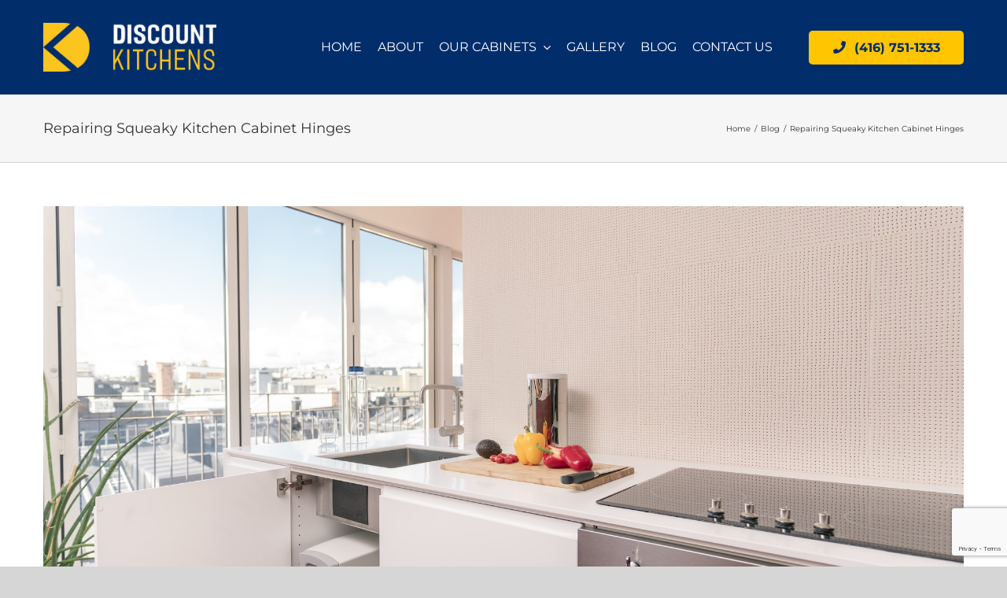

--- FILE ---
content_type: text/html; charset=UTF-8
request_url: https://discountkitchens.ca/repairing-squeaky-kitchen-cabinet-hinges/
body_size: 15969
content:
<!DOCTYPE html>
<html class="avada-html-layout-wide avada-html-header-position-top" lang="en-US" prefix="og: http://ogp.me/ns# fb: http://ogp.me/ns/fb#">
<head>
	<meta http-equiv="X-UA-Compatible" content="IE=edge" />
	<meta http-equiv="Content-Type" content="text/html; charset=utf-8"/>
	<meta name="viewport" content="width=device-width, initial-scale=1" />
	<meta name='robots' content='index, follow, max-image-preview:large, max-snippet:-1, max-video-preview:-1' />

	<!-- This site is optimized with the Yoast SEO plugin v26.7 - https://yoast.com/wordpress/plugins/seo/ -->
	<title>Repairing Squeaky Kitchen Cabinet Hinges - Discount Kitchens</title>
	<meta name="description" content="Are you looking for how to go about repairing squeaky kitchen cabinet hinges? Then you&#039;ve come to the right place. Read on to see how." />
	<link rel="canonical" href="https://discountkitchens.ca/repairing-squeaky-kitchen-cabinet-hinges/" />
	<meta property="og:locale" content="en_US" />
	<meta property="og:type" content="article" />
	<meta property="og:title" content="Repairing Squeaky Kitchen Cabinet Hinges - Discount Kitchens" />
	<meta property="og:description" content="Are you looking for how to go about repairing squeaky kitchen cabinet hinges? Then you&#039;ve come to the right place. Read on to see how." />
	<meta property="og:url" content="https://discountkitchens.ca/repairing-squeaky-kitchen-cabinet-hinges/" />
	<meta property="og:site_name" content="Discount Kitchens" />
	<meta property="article:published_time" content="2022-12-09T18:54:04+00:00" />
	<meta property="article:modified_time" content="2022-12-09T18:54:07+00:00" />
	<meta property="og:image" content="https://discountkitchens.ca/wp-content/uploads/2022/12/Repairing-Squeaky-Kitchen-Cabinet-Hinges.jpg" />
	<meta property="og:image:width" content="1920" />
	<meta property="og:image:height" content="1280" />
	<meta property="og:image:type" content="image/jpeg" />
	<meta name="author" content="Webmaster" />
	<meta name="twitter:card" content="summary_large_image" />
	<meta name="twitter:label1" content="Written by" />
	<meta name="twitter:data1" content="Webmaster" />
	<meta name="twitter:label2" content="Est. reading time" />
	<meta name="twitter:data2" content="3 minutes" />
	<script type="application/ld+json" class="yoast-schema-graph">{"@context":"https://schema.org","@graph":[{"@type":"Article","@id":"https://discountkitchens.ca/repairing-squeaky-kitchen-cabinet-hinges/#article","isPartOf":{"@id":"https://discountkitchens.ca/repairing-squeaky-kitchen-cabinet-hinges/"},"author":{"name":"Webmaster","@id":"https://discountkitchens.ca/#/schema/person/c0fc95da9694a677e3db80236541502f"},"headline":"Repairing Squeaky Kitchen Cabinet Hinges","datePublished":"2022-12-09T18:54:04+00:00","dateModified":"2022-12-09T18:54:07+00:00","mainEntityOfPage":{"@id":"https://discountkitchens.ca/repairing-squeaky-kitchen-cabinet-hinges/"},"wordCount":501,"image":{"@id":"https://discountkitchens.ca/repairing-squeaky-kitchen-cabinet-hinges/#primaryimage"},"thumbnailUrl":"https://discountkitchens.ca/wp-content/uploads/2022/12/Repairing-Squeaky-Kitchen-Cabinet-Hinges.jpg","articleSection":["Blog"],"inLanguage":"en-US"},{"@type":"WebPage","@id":"https://discountkitchens.ca/repairing-squeaky-kitchen-cabinet-hinges/","url":"https://discountkitchens.ca/repairing-squeaky-kitchen-cabinet-hinges/","name":"Repairing Squeaky Kitchen Cabinet Hinges - Discount Kitchens","isPartOf":{"@id":"https://discountkitchens.ca/#website"},"primaryImageOfPage":{"@id":"https://discountkitchens.ca/repairing-squeaky-kitchen-cabinet-hinges/#primaryimage"},"image":{"@id":"https://discountkitchens.ca/repairing-squeaky-kitchen-cabinet-hinges/#primaryimage"},"thumbnailUrl":"https://discountkitchens.ca/wp-content/uploads/2022/12/Repairing-Squeaky-Kitchen-Cabinet-Hinges.jpg","datePublished":"2022-12-09T18:54:04+00:00","dateModified":"2022-12-09T18:54:07+00:00","author":{"@id":"https://discountkitchens.ca/#/schema/person/c0fc95da9694a677e3db80236541502f"},"description":"Are you looking for how to go about repairing squeaky kitchen cabinet hinges? Then you've come to the right place. Read on to see how.","breadcrumb":{"@id":"https://discountkitchens.ca/repairing-squeaky-kitchen-cabinet-hinges/#breadcrumb"},"inLanguage":"en-US","potentialAction":[{"@type":"ReadAction","target":["https://discountkitchens.ca/repairing-squeaky-kitchen-cabinet-hinges/"]}]},{"@type":"ImageObject","inLanguage":"en-US","@id":"https://discountkitchens.ca/repairing-squeaky-kitchen-cabinet-hinges/#primaryimage","url":"https://discountkitchens.ca/wp-content/uploads/2022/12/Repairing-Squeaky-Kitchen-Cabinet-Hinges.jpg","contentUrl":"https://discountkitchens.ca/wp-content/uploads/2022/12/Repairing-Squeaky-Kitchen-Cabinet-Hinges.jpg","width":1920,"height":1280,"caption":"Repairing Squeaky Kitchen Cabinet Hinges"},{"@type":"BreadcrumbList","@id":"https://discountkitchens.ca/repairing-squeaky-kitchen-cabinet-hinges/#breadcrumb","itemListElement":[{"@type":"ListItem","position":1,"name":"Home","item":"https://discountkitchens.ca/"},{"@type":"ListItem","position":2,"name":"Repairing Squeaky Kitchen Cabinet Hinges"}]},{"@type":"WebSite","@id":"https://discountkitchens.ca/#website","url":"https://discountkitchens.ca/","name":"Discount Kitchens","description":"","potentialAction":[{"@type":"SearchAction","target":{"@type":"EntryPoint","urlTemplate":"https://discountkitchens.ca/?s={search_term_string}"},"query-input":{"@type":"PropertyValueSpecification","valueRequired":true,"valueName":"search_term_string"}}],"inLanguage":"en-US"},{"@type":"Person","@id":"https://discountkitchens.ca/#/schema/person/c0fc95da9694a677e3db80236541502f","name":"Webmaster","image":{"@type":"ImageObject","inLanguage":"en-US","@id":"https://discountkitchens.ca/#/schema/person/image/","url":"https://secure.gravatar.com/avatar/daf57ddc73a5cbb603e0ef709bb11c54d95b7856b5fbb3693057193418f0e59c?s=96&d=mm&r=g","contentUrl":"https://secure.gravatar.com/avatar/daf57ddc73a5cbb603e0ef709bb11c54d95b7856b5fbb3693057193418f0e59c?s=96&d=mm&r=g","caption":"Webmaster"},"url":"https://discountkitchens.ca/author/website-editor/"}]}</script>
	<!-- / Yoast SEO plugin. -->


<link rel="alternate" type="application/rss+xml" title="Discount Kitchens &raquo; Feed" href="https://discountkitchens.ca/feed/" />
		
		
		
				<link rel="alternate" title="oEmbed (JSON)" type="application/json+oembed" href="https://discountkitchens.ca/wp-json/oembed/1.0/embed?url=https%3A%2F%2Fdiscountkitchens.ca%2Frepairing-squeaky-kitchen-cabinet-hinges%2F" />
<link rel="alternate" title="oEmbed (XML)" type="text/xml+oembed" href="https://discountkitchens.ca/wp-json/oembed/1.0/embed?url=https%3A%2F%2Fdiscountkitchens.ca%2Frepairing-squeaky-kitchen-cabinet-hinges%2F&#038;format=xml" />
					<meta name="description" content="Is there anything worse than opening a cabinet door only to have the hinges screech at you? Fortunately, repairing squeaky kitchen cabinet hinges isn’t actually that hard. Discount Kitchens is happy to help you get your kitchen cabinets back under control. So, here are some options for getting those hinges to quiet down."/>
				
		<meta property="og:locale" content="en_US"/>
		<meta property="og:type" content="article"/>
		<meta property="og:site_name" content="Discount Kitchens"/>
		<meta property="og:title" content="Repairing Squeaky Kitchen Cabinet Hinges - Discount Kitchens"/>
				<meta property="og:description" content="Is there anything worse than opening a cabinet door only to have the hinges screech at you? Fortunately, repairing squeaky kitchen cabinet hinges isn’t actually that hard. Discount Kitchens is happy to help you get your kitchen cabinets back under control. So, here are some options for getting those hinges to quiet down."/>
				<meta property="og:url" content="https://discountkitchens.ca/repairing-squeaky-kitchen-cabinet-hinges/"/>
										<meta property="article:published_time" content="2022-12-09T18:54:04+00:00"/>
							<meta property="article:modified_time" content="2022-12-09T18:54:07+00:00"/>
								<meta name="author" content="Webmaster"/>
								<meta property="og:image" content="https://discountkitchens.ca/wp-content/uploads/2022/12/Repairing-Squeaky-Kitchen-Cabinet-Hinges.jpg"/>
		<meta property="og:image:width" content="1920"/>
		<meta property="og:image:height" content="1280"/>
		<meta property="og:image:type" content="image/jpeg"/>
				<style>@media screen and (max-width: 650px) {body {padding-bottom:60px;}}</style><style id='wp-img-auto-sizes-contain-inline-css' type='text/css'>
img:is([sizes=auto i],[sizes^="auto," i]){contain-intrinsic-size:3000px 1500px}
/*# sourceURL=wp-img-auto-sizes-contain-inline-css */
</style>
<style id='wp-emoji-styles-inline-css' type='text/css'>

	img.wp-smiley, img.emoji {
		display: inline !important;
		border: none !important;
		box-shadow: none !important;
		height: 1em !important;
		width: 1em !important;
		margin: 0 0.07em !important;
		vertical-align: -0.1em !important;
		background: none !important;
		padding: 0 !important;
	}
/*# sourceURL=wp-emoji-styles-inline-css */
</style>
<link rel='stylesheet' id='wp-review-slider-pro-public_combine-css' href='https://discountkitchens.ca/wp-content/plugins/wp-google-places-review-slider/public/css/wprev-public_combine.css?ver=17.7' type='text/css' media='all' />
<link rel='stylesheet' id='fusion-dynamic-css-css' href='https://discountkitchens.ca/wp-content/uploads/fusion-styles/25d46336ef1b9d4801f951eb85175de6.min.css?ver=3.11.15' type='text/css' media='all' />
<link rel='stylesheet' id='call-now-button-modern-style-css' href='https://discountkitchens.ca/wp-content/plugins/call-now-button/resources/style/modern.css?ver=1.5.5' type='text/css' media='all' />
<script type="text/javascript" src="https://discountkitchens.ca/wp-includes/js/jquery/jquery.min.js?ver=3.7.1" id="jquery-core-js"></script>
<script type="text/javascript" src="https://discountkitchens.ca/wp-includes/js/jquery/jquery-migrate.min.js?ver=3.4.1" id="jquery-migrate-js"></script>
<link rel="https://api.w.org/" href="https://discountkitchens.ca/wp-json/" /><link rel="alternate" title="JSON" type="application/json" href="https://discountkitchens.ca/wp-json/wp/v2/posts/9443" /><link rel="EditURI" type="application/rsd+xml" title="RSD" href="https://discountkitchens.ca/xmlrpc.php?rsd" />
<link rel='shortlink' href='https://discountkitchens.ca/?p=9443' />
<style type="text/css" id="css-fb-visibility">@media screen and (max-width: 640px){.fusion-no-small-visibility{display:none !important;}body .sm-text-align-center{text-align:center !important;}body .sm-text-align-left{text-align:left !important;}body .sm-text-align-right{text-align:right !important;}body .sm-flex-align-center{justify-content:center !important;}body .sm-flex-align-flex-start{justify-content:flex-start !important;}body .sm-flex-align-flex-end{justify-content:flex-end !important;}body .sm-mx-auto{margin-left:auto !important;margin-right:auto !important;}body .sm-ml-auto{margin-left:auto !important;}body .sm-mr-auto{margin-right:auto !important;}body .fusion-absolute-position-small{position:absolute;top:auto;width:100%;}.awb-sticky.awb-sticky-small{ position: sticky; top: var(--awb-sticky-offset,0); }}@media screen and (min-width: 641px) and (max-width: 1024px){.fusion-no-medium-visibility{display:none !important;}body .md-text-align-center{text-align:center !important;}body .md-text-align-left{text-align:left !important;}body .md-text-align-right{text-align:right !important;}body .md-flex-align-center{justify-content:center !important;}body .md-flex-align-flex-start{justify-content:flex-start !important;}body .md-flex-align-flex-end{justify-content:flex-end !important;}body .md-mx-auto{margin-left:auto !important;margin-right:auto !important;}body .md-ml-auto{margin-left:auto !important;}body .md-mr-auto{margin-right:auto !important;}body .fusion-absolute-position-medium{position:absolute;top:auto;width:100%;}.awb-sticky.awb-sticky-medium{ position: sticky; top: var(--awb-sticky-offset,0); }}@media screen and (min-width: 1025px){.fusion-no-large-visibility{display:none !important;}body .lg-text-align-center{text-align:center !important;}body .lg-text-align-left{text-align:left !important;}body .lg-text-align-right{text-align:right !important;}body .lg-flex-align-center{justify-content:center !important;}body .lg-flex-align-flex-start{justify-content:flex-start !important;}body .lg-flex-align-flex-end{justify-content:flex-end !important;}body .lg-mx-auto{margin-left:auto !important;margin-right:auto !important;}body .lg-ml-auto{margin-left:auto !important;}body .lg-mr-auto{margin-right:auto !important;}body .fusion-absolute-position-large{position:absolute;top:auto;width:100%;}.awb-sticky.awb-sticky-large{ position: sticky; top: var(--awb-sticky-offset,0); }}</style><!-- Google Tag Manager -->
<script>(function(w,d,s,l,i){w[l]=w[l]||[];w[l].push({'gtm.start':
new Date().getTime(),event:'gtm.js'});var f=d.getElementsByTagName(s)[0],
j=d.createElement(s),dl=l!='dataLayer'?'&l='+l:'';j.async=true;j.src=
'https://www.googletagmanager.com/gtm.js?id='+i+dl;f.parentNode.insertBefore(j,f);
})(window,document,'script','dataLayer','GTM-5HMJVJQ3');</script>
<!-- End Google Tag Manager --><link rel="icon" href="https://discountkitchens.ca/wp-content/uploads/2018/08/cropped-logo-32x32.png" sizes="32x32" />
<link rel="icon" href="https://discountkitchens.ca/wp-content/uploads/2018/08/cropped-logo-192x192.png" sizes="192x192" />
<link rel="apple-touch-icon" href="https://discountkitchens.ca/wp-content/uploads/2018/08/cropped-logo-180x180.png" />
<meta name="msapplication-TileImage" content="https://discountkitchens.ca/wp-content/uploads/2018/08/cropped-logo-270x270.png" />
		<style type="text/css" id="wp-custom-css">
			.custom-fusion-main-menu ul > li a:hover span{color:#ffc500 !important;}
.custom-fusion-main-menu .awb-menu__sub-ul, .custom-fusion-main-menu{
	z-index:99999999999999999999999999 !important;
}		</style>
				<script type="text/javascript">
			var doc = document.documentElement;
			doc.setAttribute( 'data-useragent', navigator.userAgent );
		</script>
		
	<style id='wp-block-heading-inline-css' type='text/css'>
h1:where(.wp-block-heading).has-background,h2:where(.wp-block-heading).has-background,h3:where(.wp-block-heading).has-background,h4:where(.wp-block-heading).has-background,h5:where(.wp-block-heading).has-background,h6:where(.wp-block-heading).has-background{padding:1.25em 2.375em}h1.has-text-align-left[style*=writing-mode]:where([style*=vertical-lr]),h1.has-text-align-right[style*=writing-mode]:where([style*=vertical-rl]),h2.has-text-align-left[style*=writing-mode]:where([style*=vertical-lr]),h2.has-text-align-right[style*=writing-mode]:where([style*=vertical-rl]),h3.has-text-align-left[style*=writing-mode]:where([style*=vertical-lr]),h3.has-text-align-right[style*=writing-mode]:where([style*=vertical-rl]),h4.has-text-align-left[style*=writing-mode]:where([style*=vertical-lr]),h4.has-text-align-right[style*=writing-mode]:where([style*=vertical-rl]),h5.has-text-align-left[style*=writing-mode]:where([style*=vertical-lr]),h5.has-text-align-right[style*=writing-mode]:where([style*=vertical-rl]),h6.has-text-align-left[style*=writing-mode]:where([style*=vertical-lr]),h6.has-text-align-right[style*=writing-mode]:where([style*=vertical-rl]){rotate:180deg}
/*# sourceURL=https://discountkitchens.ca/wp-includes/blocks/heading/style.min.css */
</style>
<style id='wp-block-list-inline-css' type='text/css'>
ol,ul{box-sizing:border-box}:root :where(.wp-block-list.has-background){padding:1.25em 2.375em}
/*# sourceURL=https://discountkitchens.ca/wp-includes/blocks/list/style.min.css */
</style>
<style id='wp-block-paragraph-inline-css' type='text/css'>
.is-small-text{font-size:.875em}.is-regular-text{font-size:1em}.is-large-text{font-size:2.25em}.is-larger-text{font-size:3em}.has-drop-cap:not(:focus):first-letter{float:left;font-size:8.4em;font-style:normal;font-weight:100;line-height:.68;margin:.05em .1em 0 0;text-transform:uppercase}body.rtl .has-drop-cap:not(:focus):first-letter{float:none;margin-left:.1em}p.has-drop-cap.has-background{overflow:hidden}:root :where(p.has-background){padding:1.25em 2.375em}:where(p.has-text-color:not(.has-link-color)) a{color:inherit}p.has-text-align-left[style*="writing-mode:vertical-lr"],p.has-text-align-right[style*="writing-mode:vertical-rl"]{rotate:180deg}
/*# sourceURL=https://discountkitchens.ca/wp-includes/blocks/paragraph/style.min.css */
</style>
<style id='global-styles-inline-css' type='text/css'>
:root{--wp--preset--aspect-ratio--square: 1;--wp--preset--aspect-ratio--4-3: 4/3;--wp--preset--aspect-ratio--3-4: 3/4;--wp--preset--aspect-ratio--3-2: 3/2;--wp--preset--aspect-ratio--2-3: 2/3;--wp--preset--aspect-ratio--16-9: 16/9;--wp--preset--aspect-ratio--9-16: 9/16;--wp--preset--color--black: #000000;--wp--preset--color--cyan-bluish-gray: #abb8c3;--wp--preset--color--white: #ffffff;--wp--preset--color--pale-pink: #f78da7;--wp--preset--color--vivid-red: #cf2e2e;--wp--preset--color--luminous-vivid-orange: #ff6900;--wp--preset--color--luminous-vivid-amber: #fcb900;--wp--preset--color--light-green-cyan: #7bdcb5;--wp--preset--color--vivid-green-cyan: #00d084;--wp--preset--color--pale-cyan-blue: #8ed1fc;--wp--preset--color--vivid-cyan-blue: #0693e3;--wp--preset--color--vivid-purple: #9b51e0;--wp--preset--color--awb-color-1: #ffffff;--wp--preset--color--awb-color-2: #f6f6f6;--wp--preset--color--awb-color-3: #ebeaea;--wp--preset--color--awb-color-4: #e0dede;--wp--preset--color--awb-color-5: #a0ce4e;--wp--preset--color--awb-color-6: #747474;--wp--preset--color--awb-color-7: #333333;--wp--preset--color--awb-color-8: #012d6b;--wp--preset--color--awb-color-custom-10: #ffc500;--wp--preset--color--awb-color-custom-11: #000000;--wp--preset--color--awb-color-custom-12: #2d2d2d;--wp--preset--color--awb-color-custom-13: rgba(235,234,234,0.8);--wp--preset--color--awb-color-custom-14: #f9f9f9;--wp--preset--color--awb-color-custom-15: #f8f8f8;--wp--preset--color--awb-color-custom-16: #e8e8e8;--wp--preset--color--awb-color-custom-17: #bebdbd;--wp--preset--gradient--vivid-cyan-blue-to-vivid-purple: linear-gradient(135deg,rgb(6,147,227) 0%,rgb(155,81,224) 100%);--wp--preset--gradient--light-green-cyan-to-vivid-green-cyan: linear-gradient(135deg,rgb(122,220,180) 0%,rgb(0,208,130) 100%);--wp--preset--gradient--luminous-vivid-amber-to-luminous-vivid-orange: linear-gradient(135deg,rgb(252,185,0) 0%,rgb(255,105,0) 100%);--wp--preset--gradient--luminous-vivid-orange-to-vivid-red: linear-gradient(135deg,rgb(255,105,0) 0%,rgb(207,46,46) 100%);--wp--preset--gradient--very-light-gray-to-cyan-bluish-gray: linear-gradient(135deg,rgb(238,238,238) 0%,rgb(169,184,195) 100%);--wp--preset--gradient--cool-to-warm-spectrum: linear-gradient(135deg,rgb(74,234,220) 0%,rgb(151,120,209) 20%,rgb(207,42,186) 40%,rgb(238,44,130) 60%,rgb(251,105,98) 80%,rgb(254,248,76) 100%);--wp--preset--gradient--blush-light-purple: linear-gradient(135deg,rgb(255,206,236) 0%,rgb(152,150,240) 100%);--wp--preset--gradient--blush-bordeaux: linear-gradient(135deg,rgb(254,205,165) 0%,rgb(254,45,45) 50%,rgb(107,0,62) 100%);--wp--preset--gradient--luminous-dusk: linear-gradient(135deg,rgb(255,203,112) 0%,rgb(199,81,192) 50%,rgb(65,88,208) 100%);--wp--preset--gradient--pale-ocean: linear-gradient(135deg,rgb(255,245,203) 0%,rgb(182,227,212) 50%,rgb(51,167,181) 100%);--wp--preset--gradient--electric-grass: linear-gradient(135deg,rgb(202,248,128) 0%,rgb(113,206,126) 100%);--wp--preset--gradient--midnight: linear-gradient(135deg,rgb(2,3,129) 0%,rgb(40,116,252) 100%);--wp--preset--font-size--small: 12px;--wp--preset--font-size--medium: 20px;--wp--preset--font-size--large: 24px;--wp--preset--font-size--x-large: 42px;--wp--preset--font-size--normal: 16px;--wp--preset--font-size--xlarge: 32px;--wp--preset--font-size--huge: 48px;--wp--preset--spacing--20: 0.44rem;--wp--preset--spacing--30: 0.67rem;--wp--preset--spacing--40: 1rem;--wp--preset--spacing--50: 1.5rem;--wp--preset--spacing--60: 2.25rem;--wp--preset--spacing--70: 3.38rem;--wp--preset--spacing--80: 5.06rem;--wp--preset--shadow--natural: 6px 6px 9px rgba(0, 0, 0, 0.2);--wp--preset--shadow--deep: 12px 12px 50px rgba(0, 0, 0, 0.4);--wp--preset--shadow--sharp: 6px 6px 0px rgba(0, 0, 0, 0.2);--wp--preset--shadow--outlined: 6px 6px 0px -3px rgb(255, 255, 255), 6px 6px rgb(0, 0, 0);--wp--preset--shadow--crisp: 6px 6px 0px rgb(0, 0, 0);}:where(.is-layout-flex){gap: 0.5em;}:where(.is-layout-grid){gap: 0.5em;}body .is-layout-flex{display: flex;}.is-layout-flex{flex-wrap: wrap;align-items: center;}.is-layout-flex > :is(*, div){margin: 0;}body .is-layout-grid{display: grid;}.is-layout-grid > :is(*, div){margin: 0;}:where(.wp-block-columns.is-layout-flex){gap: 2em;}:where(.wp-block-columns.is-layout-grid){gap: 2em;}:where(.wp-block-post-template.is-layout-flex){gap: 1.25em;}:where(.wp-block-post-template.is-layout-grid){gap: 1.25em;}.has-black-color{color: var(--wp--preset--color--black) !important;}.has-cyan-bluish-gray-color{color: var(--wp--preset--color--cyan-bluish-gray) !important;}.has-white-color{color: var(--wp--preset--color--white) !important;}.has-pale-pink-color{color: var(--wp--preset--color--pale-pink) !important;}.has-vivid-red-color{color: var(--wp--preset--color--vivid-red) !important;}.has-luminous-vivid-orange-color{color: var(--wp--preset--color--luminous-vivid-orange) !important;}.has-luminous-vivid-amber-color{color: var(--wp--preset--color--luminous-vivid-amber) !important;}.has-light-green-cyan-color{color: var(--wp--preset--color--light-green-cyan) !important;}.has-vivid-green-cyan-color{color: var(--wp--preset--color--vivid-green-cyan) !important;}.has-pale-cyan-blue-color{color: var(--wp--preset--color--pale-cyan-blue) !important;}.has-vivid-cyan-blue-color{color: var(--wp--preset--color--vivid-cyan-blue) !important;}.has-vivid-purple-color{color: var(--wp--preset--color--vivid-purple) !important;}.has-black-background-color{background-color: var(--wp--preset--color--black) !important;}.has-cyan-bluish-gray-background-color{background-color: var(--wp--preset--color--cyan-bluish-gray) !important;}.has-white-background-color{background-color: var(--wp--preset--color--white) !important;}.has-pale-pink-background-color{background-color: var(--wp--preset--color--pale-pink) !important;}.has-vivid-red-background-color{background-color: var(--wp--preset--color--vivid-red) !important;}.has-luminous-vivid-orange-background-color{background-color: var(--wp--preset--color--luminous-vivid-orange) !important;}.has-luminous-vivid-amber-background-color{background-color: var(--wp--preset--color--luminous-vivid-amber) !important;}.has-light-green-cyan-background-color{background-color: var(--wp--preset--color--light-green-cyan) !important;}.has-vivid-green-cyan-background-color{background-color: var(--wp--preset--color--vivid-green-cyan) !important;}.has-pale-cyan-blue-background-color{background-color: var(--wp--preset--color--pale-cyan-blue) !important;}.has-vivid-cyan-blue-background-color{background-color: var(--wp--preset--color--vivid-cyan-blue) !important;}.has-vivid-purple-background-color{background-color: var(--wp--preset--color--vivid-purple) !important;}.has-black-border-color{border-color: var(--wp--preset--color--black) !important;}.has-cyan-bluish-gray-border-color{border-color: var(--wp--preset--color--cyan-bluish-gray) !important;}.has-white-border-color{border-color: var(--wp--preset--color--white) !important;}.has-pale-pink-border-color{border-color: var(--wp--preset--color--pale-pink) !important;}.has-vivid-red-border-color{border-color: var(--wp--preset--color--vivid-red) !important;}.has-luminous-vivid-orange-border-color{border-color: var(--wp--preset--color--luminous-vivid-orange) !important;}.has-luminous-vivid-amber-border-color{border-color: var(--wp--preset--color--luminous-vivid-amber) !important;}.has-light-green-cyan-border-color{border-color: var(--wp--preset--color--light-green-cyan) !important;}.has-vivid-green-cyan-border-color{border-color: var(--wp--preset--color--vivid-green-cyan) !important;}.has-pale-cyan-blue-border-color{border-color: var(--wp--preset--color--pale-cyan-blue) !important;}.has-vivid-cyan-blue-border-color{border-color: var(--wp--preset--color--vivid-cyan-blue) !important;}.has-vivid-purple-border-color{border-color: var(--wp--preset--color--vivid-purple) !important;}.has-vivid-cyan-blue-to-vivid-purple-gradient-background{background: var(--wp--preset--gradient--vivid-cyan-blue-to-vivid-purple) !important;}.has-light-green-cyan-to-vivid-green-cyan-gradient-background{background: var(--wp--preset--gradient--light-green-cyan-to-vivid-green-cyan) !important;}.has-luminous-vivid-amber-to-luminous-vivid-orange-gradient-background{background: var(--wp--preset--gradient--luminous-vivid-amber-to-luminous-vivid-orange) !important;}.has-luminous-vivid-orange-to-vivid-red-gradient-background{background: var(--wp--preset--gradient--luminous-vivid-orange-to-vivid-red) !important;}.has-very-light-gray-to-cyan-bluish-gray-gradient-background{background: var(--wp--preset--gradient--very-light-gray-to-cyan-bluish-gray) !important;}.has-cool-to-warm-spectrum-gradient-background{background: var(--wp--preset--gradient--cool-to-warm-spectrum) !important;}.has-blush-light-purple-gradient-background{background: var(--wp--preset--gradient--blush-light-purple) !important;}.has-blush-bordeaux-gradient-background{background: var(--wp--preset--gradient--blush-bordeaux) !important;}.has-luminous-dusk-gradient-background{background: var(--wp--preset--gradient--luminous-dusk) !important;}.has-pale-ocean-gradient-background{background: var(--wp--preset--gradient--pale-ocean) !important;}.has-electric-grass-gradient-background{background: var(--wp--preset--gradient--electric-grass) !important;}.has-midnight-gradient-background{background: var(--wp--preset--gradient--midnight) !important;}.has-small-font-size{font-size: var(--wp--preset--font-size--small) !important;}.has-medium-font-size{font-size: var(--wp--preset--font-size--medium) !important;}.has-large-font-size{font-size: var(--wp--preset--font-size--large) !important;}.has-x-large-font-size{font-size: var(--wp--preset--font-size--x-large) !important;}
/*# sourceURL=global-styles-inline-css */
</style>
<link rel='stylesheet' id='wp-block-library-css' href='https://discountkitchens.ca/wp-includes/css/dist/block-library/style.min.css?ver=6.9' type='text/css' media='all' />
<style id='wp-block-library-inline-css' type='text/css'>
/*wp_block_styles_on_demand_placeholder:696cbb63bede2*/
/*# sourceURL=wp-block-library-inline-css */
</style>
<style id='wp-block-library-theme-inline-css' type='text/css'>
.wp-block-audio :where(figcaption){color:#555;font-size:13px;text-align:center}.is-dark-theme .wp-block-audio :where(figcaption){color:#ffffffa6}.wp-block-audio{margin:0 0 1em}.wp-block-code{border:1px solid #ccc;border-radius:4px;font-family:Menlo,Consolas,monaco,monospace;padding:.8em 1em}.wp-block-embed :where(figcaption){color:#555;font-size:13px;text-align:center}.is-dark-theme .wp-block-embed :where(figcaption){color:#ffffffa6}.wp-block-embed{margin:0 0 1em}.blocks-gallery-caption{color:#555;font-size:13px;text-align:center}.is-dark-theme .blocks-gallery-caption{color:#ffffffa6}:root :where(.wp-block-image figcaption){color:#555;font-size:13px;text-align:center}.is-dark-theme :root :where(.wp-block-image figcaption){color:#ffffffa6}.wp-block-image{margin:0 0 1em}.wp-block-pullquote{border-bottom:4px solid;border-top:4px solid;color:currentColor;margin-bottom:1.75em}.wp-block-pullquote :where(cite),.wp-block-pullquote :where(footer),.wp-block-pullquote__citation{color:currentColor;font-size:.8125em;font-style:normal;text-transform:uppercase}.wp-block-quote{border-left:.25em solid;margin:0 0 1.75em;padding-left:1em}.wp-block-quote cite,.wp-block-quote footer{color:currentColor;font-size:.8125em;font-style:normal;position:relative}.wp-block-quote:where(.has-text-align-right){border-left:none;border-right:.25em solid;padding-left:0;padding-right:1em}.wp-block-quote:where(.has-text-align-center){border:none;padding-left:0}.wp-block-quote.is-large,.wp-block-quote.is-style-large,.wp-block-quote:where(.is-style-plain){border:none}.wp-block-search .wp-block-search__label{font-weight:700}.wp-block-search__button{border:1px solid #ccc;padding:.375em .625em}:where(.wp-block-group.has-background){padding:1.25em 2.375em}.wp-block-separator.has-css-opacity{opacity:.4}.wp-block-separator{border:none;border-bottom:2px solid;margin-left:auto;margin-right:auto}.wp-block-separator.has-alpha-channel-opacity{opacity:1}.wp-block-separator:not(.is-style-wide):not(.is-style-dots){width:100px}.wp-block-separator.has-background:not(.is-style-dots){border-bottom:none;height:1px}.wp-block-separator.has-background:not(.is-style-wide):not(.is-style-dots){height:2px}.wp-block-table{margin:0 0 1em}.wp-block-table td,.wp-block-table th{word-break:normal}.wp-block-table :where(figcaption){color:#555;font-size:13px;text-align:center}.is-dark-theme .wp-block-table :where(figcaption){color:#ffffffa6}.wp-block-video :where(figcaption){color:#555;font-size:13px;text-align:center}.is-dark-theme .wp-block-video :where(figcaption){color:#ffffffa6}.wp-block-video{margin:0 0 1em}:root :where(.wp-block-template-part.has-background){margin-bottom:0;margin-top:0;padding:1.25em 2.375em}
/*# sourceURL=/wp-includes/css/dist/block-library/theme.min.css */
</style>
<style id='classic-theme-styles-inline-css' type='text/css'>
/*! This file is auto-generated */
.wp-block-button__link{color:#fff;background-color:#32373c;border-radius:9999px;box-shadow:none;text-decoration:none;padding:calc(.667em + 2px) calc(1.333em + 2px);font-size:1.125em}.wp-block-file__button{background:#32373c;color:#fff;text-decoration:none}
/*# sourceURL=/wp-includes/css/classic-themes.min.css */
</style>
</head>

<body data-rsssl=1 class="wp-singular post-template-default single single-post postid-9443 single-format-standard wp-theme-Avada fusion-image-hovers fusion-pagination-sizing fusion-button_type-flat fusion-button_span-yes fusion-button_gradient-linear avada-image-rollover-circle-yes avada-image-rollover-yes avada-image-rollover-direction-left fusion-body ltr no-tablet-sticky-header no-mobile-sticky-header no-mobile-slidingbar no-mobile-totop avada-has-rev-slider-styles fusion-disable-outline fusion-sub-menu-fade mobile-logo-pos-left layout-wide-mode avada-has-boxed-modal-shadow-none layout-scroll-offset-full avada-has-zero-margin-offset-top fusion-top-header menu-text-align-center mobile-menu-design-classic fusion-show-pagination-text fusion-header-layout-v3 avada-responsive avada-footer-fx-none avada-menu-highlight-style-bar fusion-search-form-classic fusion-main-menu-search-overlay fusion-avatar-square avada-dropdown-styles avada-blog-layout-large avada-blog-archive-layout-large avada-header-shadow-no avada-menu-icon-position-left avada-has-megamenu-shadow avada-has-mainmenu-dropdown-divider avada-has-breadcrumb-mobile-hidden avada-has-titlebar-bar_and_content avada-has-pagination-padding avada-flyout-menu-direction-fade avada-has-blocks avada-ec-views-v1" data-awb-post-id="9443">
<!-- Google Tag Manager (noscript) -->
<noscript><iframe src="https://www.googletagmanager.com/ns.html?id=GTM-5HMJVJQ3"
height="0" width="0" style="display:none;visibility:hidden"></iframe></noscript>
<!-- End Google Tag Manager (noscript) -->
		<a class="skip-link screen-reader-text" href="#content">Skip to content</a>

	<div id="boxed-wrapper">
		
		<div id="wrapper" class="fusion-wrapper">
			<div id="home" style="position:relative;top:-1px;"></div>
												<div class="fusion-tb-header"><div class="fusion-fullwidth fullwidth-box fusion-builder-row-1 fusion-flex-container has-pattern-background has-mask-background custom-fusion-main-menu nonhundred-percent-fullwidth non-hundred-percent-height-scrolling" style="--link_color: var(--awb-color8);--awb-border-radius-top-left:0px;--awb-border-radius-top-right:0px;--awb-border-radius-bottom-right:0px;--awb-border-radius-bottom-left:0px;--awb-min-height:120px;--awb-background-color:var(--awb-color8);--awb-flex-wrap:wrap;" ><div class="fusion-builder-row fusion-row fusion-flex-align-items-center fusion-flex-justify-content-center fusion-flex-content-wrap" style="max-width:1216.8px;margin-left: calc(-4% / 2 );margin-right: calc(-4% / 2 );"><div class="fusion-layout-column fusion_builder_column fusion-builder-column-0 fusion_builder_column_1_5 1_5 fusion-flex-column fusion-flex-align-self-center" style="--awb-bg-size:cover;--awb-width-large:20%;--awb-margin-top-large:10px;--awb-spacing-right-large:0%;--awb-margin-bottom-large:10px;--awb-spacing-left-large:9.6%;--awb-width-medium:100%;--awb-order-medium:0;--awb-spacing-right-medium:1.92%;--awb-spacing-left-medium:1.92%;--awb-width-small:100%;--awb-order-small:0;--awb-spacing-right-small:1.92%;--awb-spacing-left-small:1.92%;"><div class="fusion-column-wrapper fusion-column-has-shadow fusion-flex-justify-content-flex-start fusion-content-layout-column"><div class="fusion-image-element sm-text-align-center" style="--awb-caption-title-font-family:var(--h2_typography-font-family);--awb-caption-title-font-weight:var(--h2_typography-font-weight);--awb-caption-title-font-style:var(--h2_typography-font-style);--awb-caption-title-size:var(--h2_typography-font-size);--awb-caption-title-transform:var(--h2_typography-text-transform);--awb-caption-title-line-height:var(--h2_typography-line-height);--awb-caption-title-letter-spacing:var(--h2_typography-letter-spacing);"><span class=" fusion-imageframe imageframe-none imageframe-1 hover-type-none"><a class="fusion-no-lightbox" href="https://discountkitchens.ca/" target="_self" aria-label="logo"><img decoding="async" width="255" height="72" src="https://discountkitchens.ca/wp-content/uploads/2018/08/logo.png" alt class="img-responsive wp-image-7" srcset="https://discountkitchens.ca/wp-content/uploads/2018/08/logo-200x56.png 200w, https://discountkitchens.ca/wp-content/uploads/2018/08/logo.png 255w" sizes="(max-width: 1024px) 100vw, (max-width: 640px) 100vw, 255px" /></a></span></div></div></div><div class="fusion-layout-column fusion_builder_column fusion-builder-column-1 fusion_builder_column_3_5 3_5 fusion-flex-column fusion-flex-align-self-center" style="--awb-bg-size:cover;--awb-width-large:60%;--awb-margin-top-large:10px;--awb-spacing-right-large:3.2%;--awb-margin-bottom-large:10px;--awb-spacing-left-large:3.2%;--awb-width-medium:100%;--awb-order-medium:0;--awb-spacing-right-medium:1.92%;--awb-spacing-left-medium:1.92%;--awb-width-small:100%;--awb-order-small:0;--awb-spacing-right-small:1.92%;--awb-spacing-left-small:1.92%;"><div class="fusion-column-wrapper fusion-column-has-shadow fusion-flex-justify-content-center fusion-content-layout-column"><nav class="awb-menu awb-menu_row awb-menu_em-hover mobile-mode-collapse-to-button awb-menu_icons-left awb-menu_dc-yes mobile-trigger-fullwidth-off awb-menu_mobile-toggle awb-menu_indent-left mobile-size-full-absolute loading mega-menu-loading awb-menu_desktop awb-menu_dropdown awb-menu_expand-right awb-menu_transition-fade" style="--awb-font-size:16px;--awb-gap:20px;--awb-align-items:center;--awb-justify-content:flex-end;--awb-color:#ffffff;--awb-active-color:#ffffff;--awb-submenu-sep-color:var(--awb-color1);--awb-main-justify-content:flex-start;--awb-sub-justify-content:flex-start;--awb-mobile-nav-button-align-hor:center;--awb-mobile-justify:flex-start;--awb-mobile-caret-left:auto;--awb-mobile-caret-right:0;--awb-fusion-font-family-typography:inherit;--awb-fusion-font-style-typography:normal;--awb-fusion-font-weight-typography:400;--awb-fusion-font-family-submenu-typography:inherit;--awb-fusion-font-style-submenu-typography:normal;--awb-fusion-font-weight-submenu-typography:400;--awb-fusion-font-family-mobile-typography:inherit;--awb-fusion-font-style-mobile-typography:normal;--awb-fusion-font-weight-mobile-typography:400;" aria-label="main" data-breakpoint="1024" data-count="0" data-transition-type="fade" data-transition-time="300" data-expand="right"><button type="button" class="awb-menu__m-toggle awb-menu__m-toggle_no-text" aria-expanded="false" aria-controls="menu-main"><span class="awb-menu__m-toggle-inner"><span class="collapsed-nav-text"><span class="screen-reader-text">Toggle Navigation</span></span><span class="awb-menu__m-collapse-icon awb-menu__m-collapse-icon_no-text"><span class="awb-menu__m-collapse-icon-open awb-menu__m-collapse-icon-open_no-text fa-bars fas"></span><span class="awb-menu__m-collapse-icon-close awb-menu__m-collapse-icon-close_no-text fa-times fas"></span></span></span></button><ul id="menu-main" class="fusion-menu awb-menu__main-ul awb-menu__main-ul_row"><li  id="menu-item-39"  class="menu-item menu-item-type-post_type menu-item-object-page menu-item-home menu-item-39 awb-menu__li awb-menu__main-li awb-menu__main-li_regular"  data-item-id="39"><span class="awb-menu__main-background-default awb-menu__main-background-default_fade"></span><span class="awb-menu__main-background-active awb-menu__main-background-active_fade"></span><a  href="https://discountkitchens.ca/" class="awb-menu__main-a awb-menu__main-a_regular"><span class="menu-text">HOME</span></a></li><li  id="menu-item-38"  class="menu-item menu-item-type-post_type menu-item-object-page menu-item-38 awb-menu__li awb-menu__main-li awb-menu__main-li_regular"  data-item-id="38"><span class="awb-menu__main-background-default awb-menu__main-background-default_fade"></span><span class="awb-menu__main-background-active awb-menu__main-background-active_fade"></span><a  href="https://discountkitchens.ca/about/" class="awb-menu__main-a awb-menu__main-a_regular"><span class="menu-text">ABOUT</span></a></li><li  id="menu-item-37"  class="menu-item menu-item-type-post_type menu-item-object-page menu-item-has-children menu-item-37 awb-menu__li awb-menu__main-li awb-menu__main-li_regular"  data-item-id="37"><span class="awb-menu__main-background-default awb-menu__main-background-default_fade"></span><span class="awb-menu__main-background-active awb-menu__main-background-active_fade"></span><a  href="https://discountkitchens.ca/our-cabinets/" class="awb-menu__main-a awb-menu__main-a_regular"><span class="menu-text">OUR CABINETS</span><span class="awb-menu__open-nav-submenu-hover"></span></a><button type="button" aria-label="Open submenu of OUR CABINETS" aria-expanded="false" class="awb-menu__open-nav-submenu_mobile awb-menu__open-nav-submenu_main"></button><ul class="awb-menu__sub-ul awb-menu__sub-ul_main"><li  id="menu-item-290"  class="menu-item menu-item-type-post_type menu-item-object-page menu-item-290 awb-menu__li awb-menu__sub-li" ><a  href="https://discountkitchens.ca/our-cabinets/cheap-white-kitchen-cabinets-toronto/" class="awb-menu__sub-a"><span>White Kitchen Cabinets</span></a></li><li  id="menu-item-294"  class="menu-item menu-item-type-post_type menu-item-object-page menu-item-294 awb-menu__li awb-menu__sub-li" ><a  href="https://discountkitchens.ca/our-cabinets/cheap-shaker-kitchen-cabinets-toronto/" class="awb-menu__sub-a"><span>Shaker Kitchen Cabinets</span></a></li><li  id="menu-item-293"  class="menu-item menu-item-type-post_type menu-item-object-page menu-item-293 awb-menu__li awb-menu__sub-li" ><a  href="https://discountkitchens.ca/our-cabinets/cheap-high-gloss-kitchen-cabinets/" class="awb-menu__sub-a"><span>High Gloss Kitchen Cabinets</span></a></li><li  id="menu-item-289"  class="menu-item menu-item-type-post_type menu-item-object-page menu-item-289 awb-menu__li awb-menu__sub-li" ><a  href="https://discountkitchens.ca/our-cabinets/cheap-premade-kitchen-cabinets/" class="awb-menu__sub-a"><span>Premade Kitchen Cabinets</span></a></li><li  id="menu-item-292"  class="menu-item menu-item-type-post_type menu-item-object-page menu-item-292 awb-menu__li awb-menu__sub-li" ><a  href="https://discountkitchens.ca/our-cabinets/basement-kitchen-cabinets-toronto/" class="awb-menu__sub-a"><span>Basement Kitchen Cabinets</span></a></li><li  id="menu-item-291"  class="menu-item menu-item-type-post_type menu-item-object-page menu-item-291 awb-menu__li awb-menu__sub-li" ><a  href="https://discountkitchens.ca/our-cabinets/condo-kitchen-cabinets-toronto/" class="awb-menu__sub-a"><span>Condo Kitchen Cabinets</span></a></li></ul></li><li  id="menu-item-838"  class="menu-item menu-item-type-post_type menu-item-object-page menu-item-838 awb-menu__li awb-menu__main-li awb-menu__main-li_regular"  data-item-id="838"><span class="awb-menu__main-background-default awb-menu__main-background-default_fade"></span><span class="awb-menu__main-background-active awb-menu__main-background-active_fade"></span><a  href="https://discountkitchens.ca/gallery/" class="awb-menu__main-a awb-menu__main-a_regular"><span class="menu-text">GALLERY</span></a></li><li  id="menu-item-341"  class="menu-item menu-item-type-post_type menu-item-object-page menu-item-341 awb-menu__li awb-menu__main-li awb-menu__main-li_regular"  data-item-id="341"><span class="awb-menu__main-background-default awb-menu__main-background-default_fade"></span><span class="awb-menu__main-background-active awb-menu__main-background-active_fade"></span><a  href="https://discountkitchens.ca/blog/" class="awb-menu__main-a awb-menu__main-a_regular"><span class="menu-text">BLOG</span></a></li><li  id="menu-item-33"  class="menu-item menu-item-type-post_type menu-item-object-page menu-item-33 awb-menu__li awb-menu__main-li awb-menu__main-li_regular"  data-item-id="33"><span class="awb-menu__main-background-default awb-menu__main-background-default_fade"></span><span class="awb-menu__main-background-active awb-menu__main-background-active_fade"></span><a  href="https://discountkitchens.ca/contact-us/" class="awb-menu__main-a awb-menu__main-a_regular"><span class="menu-text">CONTACT US</span></a></li></ul></nav></div></div><div class="fusion-layout-column fusion_builder_column fusion-builder-column-2 fusion_builder_column_1_5 1_5 fusion-flex-column" style="--awb-bg-size:cover;--awb-width-large:20%;--awb-margin-top-large:10px;--awb-spacing-right-large:9.6%;--awb-margin-bottom-large:10px;--awb-spacing-left-large:9.6%;--awb-width-medium:100%;--awb-order-medium:0;--awb-spacing-right-medium:1.92%;--awb-spacing-left-medium:1.92%;--awb-width-small:100%;--awb-order-small:0;--awb-spacing-right-small:1.92%;--awb-spacing-left-small:1.92%;"><div class="fusion-column-wrapper fusion-column-has-shadow fusion-flex-justify-content-flex-start fusion-content-layout-column"><div ><a class="fusion-button button-flat fusion-button-default-size button-custom fusion-button-default button-1 fusion-button-default-span fusion-button-default-type" style="--button_accent_color:var(--awb-color8);--button_border_color:var(--awb-color8);--button_accent_hover_color:#ffffff;--button_border_hover_color:#ffffff;--button-border-radius-top-left:5px;--button-border-radius-top-right:5px;--button-border-radius-bottom-right:5px;--button-border-radius-bottom-left:5px;--button_gradient_top_color:var(--awb-custom_color_10);--button_gradient_bottom_color:var(--awb-custom_color_10);--button_gradient_top_color_hover:var(--awb-custom_color_10);--button_gradient_bottom_color_hover:var(--awb-custom_color_10);width:calc(100%);" target="_self" href="tel:4167511333"><i class="fa-phone fas button-icon-left" aria-hidden="true"></i><span class="fusion-button-text">(416)  751-1333</span></a></div></div></div></div></div>
</div>		<div id="sliders-container" class="fusion-slider-visibility">
					</div>
											
			<section class="avada-page-titlebar-wrapper" aria-label="Page Title Bar">
	<div class="fusion-page-title-bar fusion-page-title-bar-none fusion-page-title-bar-left">
		<div class="fusion-page-title-row">
			<div class="fusion-page-title-wrapper">
				<div class="fusion-page-title-captions">

																							<h1 class="entry-title">Repairing Squeaky Kitchen Cabinet Hinges</h1>

											
					
				</div>

															<div class="fusion-page-title-secondary">
							<nav class="fusion-breadcrumbs awb-yoast-breadcrumbs" aria-label="Breadcrumb"><ol class="awb-breadcrumb-list"><li class="fusion-breadcrumb-item awb-breadcrumb-sep" ><a href="https://discountkitchens.ca" class="fusion-breadcrumb-link"><span >Home</span></a></li><li class="fusion-breadcrumb-item awb-breadcrumb-sep" ><a href="https://discountkitchens.ca/category/blog/" class="fusion-breadcrumb-link"><span >Blog</span></a></li><li class="fusion-breadcrumb-item"  aria-current="page"><span  class="breadcrumb-leaf">Repairing Squeaky Kitchen Cabinet Hinges</span></li></ol></nav>						</div>
									
			</div>
		</div>
	</div>
</section>

						<main id="main" class="clearfix ">
				<div class="fusion-row" style="">

<section id="content" style="width: 100%;">
	
					<article id="post-9443" class="post post-9443 type-post status-publish format-standard has-post-thumbnail hentry category-blog">
						
														<div class="fusion-flexslider flexslider fusion-flexslider-loading post-slideshow fusion-post-slideshow">
				<ul class="slides">
																<li>
																																<a href="https://discountkitchens.ca/wp-content/uploads/2022/12/Repairing-Squeaky-Kitchen-Cabinet-Hinges.jpg" data-rel="iLightbox[gallery9443]" title="" data-title="Repairing Squeaky Kitchen Cabinet Hinges" data-caption="" aria-label="Repairing Squeaky Kitchen Cabinet Hinges">
										<span class="screen-reader-text">View Larger Image</span>
										<img width="1920" height="1280" src="https://discountkitchens.ca/wp-content/uploads/2022/12/Repairing-Squeaky-Kitchen-Cabinet-Hinges.jpg" class="attachment-full size-full wp-post-image" alt="Repairing Squeaky Kitchen Cabinet Hinges" decoding="async" fetchpriority="high" srcset="https://discountkitchens.ca/wp-content/uploads/2022/12/Repairing-Squeaky-Kitchen-Cabinet-Hinges-200x133.jpg 200w, https://discountkitchens.ca/wp-content/uploads/2022/12/Repairing-Squeaky-Kitchen-Cabinet-Hinges-400x267.jpg 400w, https://discountkitchens.ca/wp-content/uploads/2022/12/Repairing-Squeaky-Kitchen-Cabinet-Hinges-600x400.jpg 600w, https://discountkitchens.ca/wp-content/uploads/2022/12/Repairing-Squeaky-Kitchen-Cabinet-Hinges-800x533.jpg 800w, https://discountkitchens.ca/wp-content/uploads/2022/12/Repairing-Squeaky-Kitchen-Cabinet-Hinges-1200x800.jpg 1200w, https://discountkitchens.ca/wp-content/uploads/2022/12/Repairing-Squeaky-Kitchen-Cabinet-Hinges.jpg 1920w" sizes="(max-width: 1024px) 100vw, (max-width: 640px) 100vw, 1920px" />									</a>
																					</li>

																																																																																																															</ul>
			</div>
						
															<h2 class="entry-title fusion-post-title">Repairing Squeaky Kitchen Cabinet Hinges</h2>										<div class="post-content">
				
<p>Is there anything worse than opening a cabinet door only to have the hinges screech at you? Fortunately, repairing squeaky kitchen cabinet hinges isn’t actually that hard. Discount Kitchens is happy to help you get your kitchen cabinets back under control. So, here are some options for getting those hinges to quiet down.</p>



<h2 class="wp-block-heading">Oil Squeaky Kitchen Cabinet Hinges</h2>



<p>The reason squeaky kitchen cabinet hinges squeak in the first place is simply the noise of pieces rubbing together. When the metal parts of the hinge are dry, they grind together, creating a high-pitched, unpleasant noise. This is easy to remedy with a little oil.&nbsp;</p>



<p>There are 4 ways you can go about oiling your cabinet hinges:</p>



<ul class="wp-block-list">
<li>The easiest way to oil hinges is by buying a pressurized can of oil from a hardware store. This can be used on any kind of door hinge. This spray can will have a narrow straw to attach to it to allow precision application.</li>



<li>Without buying a can, you can also use cooking oils to oil hinges. The first way to apply this oil is to use a syringe and needle to inject oil into the hinges. This, of course, relies on you having a syringe and needle on hand. If you’re diabetic, you may be in luck, since this is the easiest way to apply cooking oils. Simply draw up some olive or vegetable oil and carefully apply it between the parts.</li>



<li>The next way to apply cooking oil is by taking apart the hinges and rubbing an oil-coated paper towel along the parts. Especially be sure to coat the rod that holds the parts together.</li>



<li>Lastly, you can simply rub an oil-coated paper towel along the outside of the hinges. However, this is messier and less likely to successfully quell your squeaking problem.</li>
</ul>



<h2 class="wp-block-heading">Replace Old Kitchen Cabinet Hinges</h2>



<p>If your cabinet hinges are on the older side, it might be a better solution to simply replace them. Repairing squeaky kitchen cabinet hinges is only worth the effort if the cause of the squeaking is purely lack of lubrication. Sometimes, the problem rests with the hinges being old and worn out. If this is the case, there could be an uneven distribution of pressure. That will lead to oil being scraped through faster than expected and the return of annoying squeaking.</p>



<h2 class="wp-block-heading">Buy New Kitchen Cabinets</h2>



<p>If your frustration with your squeaky kitchen cabinet hinges is only the tip of the iceberg, you may need to look at the bigger problem. Is your frustration really about the squeaky cabinet doors? Or, is it actually at the overall state of your kitchen?</p>



<h2 class="wp-block-heading">Buy Discount Kitchens in Toronto</h2>



<p>If you’re tired of your worn out kitchen cabinets, you can <a href="https://discountkitchens.ca/our-cabinets/cheap-shaker-kitchen-cabinets-toronto/">replace them for an affordable price</a> at <a href="https://discountkitchens.ca/contact-us/">Discount Kitchens</a>. We don’t slack on quality just because we aren’t overcharging either. So, you can rest assured that your new kitchen cabinets will be sturdy, beautiful, and, best of all, quiet.</p>
							</div>

												<div class="fusion-meta-info"><div class="fusion-meta-info-wrapper">By <span class="vcard"><span class="fn"><a href="https://discountkitchens.ca/author/website-editor/" title="Posts by Webmaster" rel="author">Webmaster</a></span></span><span class="fusion-inline-sep">|</span><span class="updated rich-snippet-hidden">2022-12-09T18:54:07+00:00</span><span>December 9th, 2022</span><span class="fusion-inline-sep">|</span><a href="https://discountkitchens.ca/category/blog/" rel="category tag">Blog</a><span class="fusion-inline-sep">|</span><span class="fusion-comments"><span>Comments Off<span class="screen-reader-text"> on Repairing Squeaky Kitchen Cabinet Hinges</span></span></span></div></div>													<div class="fusion-sharing-box fusion-theme-sharing-box fusion-single-sharing-box">
		<h4>Share This Story, Choose Your Platform!</h4>
		<div class="fusion-social-networks"><div class="fusion-social-networks-wrapper"><a  class="fusion-social-network-icon fusion-tooltip fusion-facebook awb-icon-facebook" style="color:var(--sharing_social_links_icon_color);" data-placement="top" data-title="Facebook" data-toggle="tooltip" title="Facebook" href="https://www.facebook.com/sharer.php?u=https%3A%2F%2Fdiscountkitchens.ca%2Frepairing-squeaky-kitchen-cabinet-hinges%2F&amp;t=Repairing%20Squeaky%20Kitchen%20Cabinet%20Hinges" target="_blank" rel="noreferrer"><span class="screen-reader-text">Facebook</span></a><a  class="fusion-social-network-icon fusion-tooltip fusion-twitter awb-icon-twitter" style="color:var(--sharing_social_links_icon_color);" data-placement="top" data-title="X" data-toggle="tooltip" title="X" href="https://x.com/intent/post?url=https%3A%2F%2Fdiscountkitchens.ca%2Frepairing-squeaky-kitchen-cabinet-hinges%2F&amp;text=Repairing%20Squeaky%20Kitchen%20Cabinet%20Hinges" target="_blank" rel="noopener noreferrer"><span class="screen-reader-text">X</span></a><a  class="fusion-social-network-icon fusion-tooltip fusion-reddit awb-icon-reddit" style="color:var(--sharing_social_links_icon_color);" data-placement="top" data-title="Reddit" data-toggle="tooltip" title="Reddit" href="https://reddit.com/submit?url=https://discountkitchens.ca/repairing-squeaky-kitchen-cabinet-hinges/&amp;title=Repairing%20Squeaky%20Kitchen%20Cabinet%20Hinges" target="_blank" rel="noopener noreferrer"><span class="screen-reader-text">Reddit</span></a><a  class="fusion-social-network-icon fusion-tooltip fusion-linkedin awb-icon-linkedin" style="color:var(--sharing_social_links_icon_color);" data-placement="top" data-title="LinkedIn" data-toggle="tooltip" title="LinkedIn" href="https://www.linkedin.com/shareArticle?mini=true&amp;url=https%3A%2F%2Fdiscountkitchens.ca%2Frepairing-squeaky-kitchen-cabinet-hinges%2F&amp;title=Repairing%20Squeaky%20Kitchen%20Cabinet%20Hinges&amp;summary=Is%20there%20anything%20worse%20than%20opening%20a%20cabinet%20door%20only%20to%20have%20the%20hinges%20screech%20at%20you%3F%20Fortunately%2C%20repairing%20squeaky%20kitchen%20cabinet%20hinges%20isn%E2%80%99t%20actually%20that%20hard.%20Discount%20Kitchens%20is%20happy%20to%20help%20you%20get%20your%20kitchen%20cabinets%20back%20under%20control." target="_blank" rel="noopener noreferrer"><span class="screen-reader-text">LinkedIn</span></a><a  class="fusion-social-network-icon fusion-tooltip fusion-whatsapp awb-icon-whatsapp" style="color:var(--sharing_social_links_icon_color);" data-placement="top" data-title="WhatsApp" data-toggle="tooltip" title="WhatsApp" href="https://api.whatsapp.com/send?text=https%3A%2F%2Fdiscountkitchens.ca%2Frepairing-squeaky-kitchen-cabinet-hinges%2F" target="_blank" rel="noopener noreferrer"><span class="screen-reader-text">WhatsApp</span></a><a  class="fusion-social-network-icon fusion-tooltip fusion-tumblr awb-icon-tumblr" style="color:var(--sharing_social_links_icon_color);" data-placement="top" data-title="Tumblr" data-toggle="tooltip" title="Tumblr" href="https://www.tumblr.com/share/link?url=https%3A%2F%2Fdiscountkitchens.ca%2Frepairing-squeaky-kitchen-cabinet-hinges%2F&amp;name=Repairing%20Squeaky%20Kitchen%20Cabinet%20Hinges&amp;description=Is%20there%20anything%20worse%20than%20opening%20a%20cabinet%20door%20only%20to%20have%20the%20hinges%20screech%20at%20you%3F%20Fortunately%2C%20repairing%20squeaky%20kitchen%20cabinet%20hinges%20isn%E2%80%99t%20actually%20that%20hard.%20Discount%20Kitchens%20is%20happy%20to%20help%20you%20get%20your%20kitchen%20cabinets%20back%20under%20control.%20So%2C%20here%20are%20some%20options%20for%20getting%20those%20hinges%20to%20quiet%20down." target="_blank" rel="noopener noreferrer"><span class="screen-reader-text">Tumblr</span></a><a  class="fusion-social-network-icon fusion-tooltip fusion-pinterest awb-icon-pinterest" style="color:var(--sharing_social_links_icon_color);" data-placement="top" data-title="Pinterest" data-toggle="tooltip" title="Pinterest" href="https://pinterest.com/pin/create/button/?url=https%3A%2F%2Fdiscountkitchens.ca%2Frepairing-squeaky-kitchen-cabinet-hinges%2F&amp;description=Is%20there%20anything%20worse%20than%20opening%20a%20cabinet%20door%20only%20to%20have%20the%20hinges%20screech%20at%20you%3F%20Fortunately%2C%20repairing%20squeaky%20kitchen%20cabinet%20hinges%20isn%E2%80%99t%20actually%20that%20hard.%20Discount%20Kitchens%20is%20happy%20to%20help%20you%20get%20your%20kitchen%20cabinets%20back%20under%20control.%20So%2C%20here%20are%20some%20options%20for%20getting%20those%20hinges%20to%20quiet%20down.&amp;media=https%3A%2F%2Fdiscountkitchens.ca%2Fwp-content%2Fuploads%2F2022%2F12%2FRepairing-Squeaky-Kitchen-Cabinet-Hinges.jpg" target="_blank" rel="noopener noreferrer"><span class="screen-reader-text">Pinterest</span></a><a  class="fusion-social-network-icon fusion-tooltip fusion-vk awb-icon-vk" style="color:var(--sharing_social_links_icon_color);" data-placement="top" data-title="Vk" data-toggle="tooltip" title="Vk" href="https://vk.com/share.php?url=https%3A%2F%2Fdiscountkitchens.ca%2Frepairing-squeaky-kitchen-cabinet-hinges%2F&amp;title=Repairing%20Squeaky%20Kitchen%20Cabinet%20Hinges&amp;description=Is%20there%20anything%20worse%20than%20opening%20a%20cabinet%20door%20only%20to%20have%20the%20hinges%20screech%20at%20you%3F%20Fortunately%2C%20repairing%20squeaky%20kitchen%20cabinet%20hinges%20isn%E2%80%99t%20actually%20that%20hard.%20Discount%20Kitchens%20is%20happy%20to%20help%20you%20get%20your%20kitchen%20cabinets%20back%20under%20control.%20So%2C%20here%20are%20some%20options%20for%20getting%20those%20hinges%20to%20quiet%20down." target="_blank" rel="noopener noreferrer"><span class="screen-reader-text">Vk</span></a><a  class="fusion-social-network-icon fusion-tooltip fusion-mail awb-icon-mail fusion-last-social-icon" style="color:var(--sharing_social_links_icon_color);" data-placement="top" data-title="Email" data-toggle="tooltip" title="Email" href="mailto:?body=https://discountkitchens.ca/repairing-squeaky-kitchen-cabinet-hinges/&amp;subject=Repairing%20Squeaky%20Kitchen%20Cabinet%20Hinges" target="_self" rel="noopener noreferrer"><span class="screen-reader-text">Email</span></a><div class="fusion-clearfix"></div></div></div>	</div>
													
																	</article>
	</section>
						
					</div>  <!-- fusion-row -->
				</main>  <!-- #main -->
				
				
								
					
		<div class="fusion-footer">
				
		</div> <!-- fusion-footer -->

		
																</div> <!-- wrapper -->
		</div> <!-- #boxed-wrapper -->
				<a class="fusion-one-page-text-link fusion-page-load-link" tabindex="-1" href="#" aria-hidden="true">Page load link</a>

		<div class="avada-footer-scripts">
			<script type="text/javascript">var fusionNavIsCollapsed=function(e){var t,n;window.innerWidth<=e.getAttribute("data-breakpoint")?(e.classList.add("collapse-enabled"),e.classList.remove("awb-menu_desktop"),e.classList.contains("expanded")||window.dispatchEvent(new CustomEvent("fusion-mobile-menu-collapsed",{detail:{nav:e}})),(n=e.querySelectorAll(".menu-item-has-children.expanded")).length&&n.forEach(function(e){e.querySelector(".awb-menu__open-nav-submenu_mobile").setAttribute("aria-expanded","false")})):(null!==e.querySelector(".menu-item-has-children.expanded .awb-menu__open-nav-submenu_click")&&e.querySelector(".menu-item-has-children.expanded .awb-menu__open-nav-submenu_click").click(),e.classList.remove("collapse-enabled"),e.classList.add("awb-menu_desktop"),null!==e.querySelector(".awb-menu__main-ul")&&e.querySelector(".awb-menu__main-ul").removeAttribute("style")),e.classList.add("no-wrapper-transition"),clearTimeout(t),t=setTimeout(()=>{e.classList.remove("no-wrapper-transition")},400),e.classList.remove("loading")},fusionRunNavIsCollapsed=function(){var e,t=document.querySelectorAll(".awb-menu");for(e=0;e<t.length;e++)fusionNavIsCollapsed(t[e])};function avadaGetScrollBarWidth(){var e,t,n,l=document.createElement("p");return l.style.width="100%",l.style.height="200px",(e=document.createElement("div")).style.position="absolute",e.style.top="0px",e.style.left="0px",e.style.visibility="hidden",e.style.width="200px",e.style.height="150px",e.style.overflow="hidden",e.appendChild(l),document.body.appendChild(e),t=l.offsetWidth,e.style.overflow="scroll",t==(n=l.offsetWidth)&&(n=e.clientWidth),document.body.removeChild(e),jQuery("html").hasClass("awb-scroll")&&10<t-n?10:t-n}fusionRunNavIsCollapsed(),window.addEventListener("fusion-resize-horizontal",fusionRunNavIsCollapsed);</script><script type="speculationrules">
{"prefetch":[{"source":"document","where":{"and":[{"href_matches":"/*"},{"not":{"href_matches":["/wp-*.php","/wp-admin/*","/wp-content/uploads/*","/wp-content/*","/wp-content/plugins/*","/wp-content/themes/Avada/*","/*\\?(.+)"]}},{"not":{"selector_matches":"a[rel~=\"nofollow\"]"}},{"not":{"selector_matches":".no-prefetch, .no-prefetch a"}}]},"eagerness":"conservative"}]}
</script>
<!-- Call Now Button 1.5.5 (https://callnowbutton.com) [renderer:modern]-->
<a  href="tel:(416) 751-1333" id="callnowbutton" class="call-now-button  cnb-zoom-100  cnb-zindex-10  cnb-text  cnb-full cnb-full-bottom cnb-displaymode cnb-displaymode-mobile-only" style="background-color:#0d00cc;"><img alt="" src="[data-uri]" width="40"><span style="color:#ffffff">CALL (416) 751-1333</span></a><script type="text/javascript" src="https://discountkitchens.ca/wp-includes/js/dist/hooks.min.js?ver=dd5603f07f9220ed27f1" id="wp-hooks-js"></script>
<script type="text/javascript" src="https://discountkitchens.ca/wp-includes/js/dist/i18n.min.js?ver=c26c3dc7bed366793375" id="wp-i18n-js"></script>
<script type="text/javascript" id="wp-i18n-js-after">
/* <![CDATA[ */
wp.i18n.setLocaleData( { 'text direction\u0004ltr': [ 'ltr' ] } );
//# sourceURL=wp-i18n-js-after
/* ]]> */
</script>
<script type="text/javascript" src="https://discountkitchens.ca/wp-content/plugins/contact-form-7/includes/swv/js/index.js?ver=6.1.4" id="swv-js"></script>
<script type="text/javascript" id="contact-form-7-js-before">
/* <![CDATA[ */
var wpcf7 = {
    "api": {
        "root": "https:\/\/discountkitchens.ca\/wp-json\/",
        "namespace": "contact-form-7\/v1"
    }
};
//# sourceURL=contact-form-7-js-before
/* ]]> */
</script>
<script type="text/javascript" src="https://discountkitchens.ca/wp-content/plugins/contact-form-7/includes/js/index.js?ver=6.1.4" id="contact-form-7-js"></script>
<script type="text/javascript" id="wp-google-reviews_plublic_comb-js-extra">
/* <![CDATA[ */
var wprevpublicjs_script_vars = {"wpfb_nonce":"18723def6c","wpfb_ajaxurl":"https://discountkitchens.ca/wp-admin/admin-ajax.php","wprevpluginsurl":"https://discountkitchens.ca/wp-content/plugins/wp-google-places-review-slider"};
//# sourceURL=wp-google-reviews_plublic_comb-js-extra
/* ]]> */
</script>
<script type="text/javascript" src="https://discountkitchens.ca/wp-content/plugins/wp-google-places-review-slider/public/js/wprev-public-com-min.js?ver=17.7" id="wp-google-reviews_plublic_comb-js"></script>
<script type="text/javascript" id="wpcf7-redirect-script-js-extra">
/* <![CDATA[ */
var wpcf7r = {"ajax_url":"https://discountkitchens.ca/wp-admin/admin-ajax.php"};
//# sourceURL=wpcf7-redirect-script-js-extra
/* ]]> */
</script>
<script type="text/javascript" src="https://discountkitchens.ca/wp-content/plugins/wpcf7-redirect/build/assets/frontend-script.js?ver=2c532d7e2be36f6af233" id="wpcf7-redirect-script-js"></script>
<script type="text/javascript" src="https://www.google.com/recaptcha/api.js?render=6LdWOI0UAAAAAGiqWTn3n1Ha9YS4ayxpEdp1MAzZ&amp;ver=3.0" id="google-recaptcha-js"></script>
<script type="text/javascript" src="https://discountkitchens.ca/wp-includes/js/dist/vendor/wp-polyfill.min.js?ver=3.15.0" id="wp-polyfill-js"></script>
<script type="text/javascript" id="wpcf7-recaptcha-js-before">
/* <![CDATA[ */
var wpcf7_recaptcha = {
    "sitekey": "6LdWOI0UAAAAAGiqWTn3n1Ha9YS4ayxpEdp1MAzZ",
    "actions": {
        "homepage": "homepage",
        "contactform": "contactform"
    }
};
//# sourceURL=wpcf7-recaptcha-js-before
/* ]]> */
</script>
<script type="text/javascript" src="https://discountkitchens.ca/wp-content/plugins/contact-form-7/modules/recaptcha/index.js?ver=6.1.4" id="wpcf7-recaptcha-js"></script>
<script type="text/javascript" src="https://discountkitchens.ca/wp-content/uploads/fusion-scripts/fbe7b3e029ed2fb1cfba1d86afbffd33.min.js?ver=3.11.15" id="fusion-scripts-js"></script>
<script id="wp-emoji-settings" type="application/json">
{"baseUrl":"https://s.w.org/images/core/emoji/17.0.2/72x72/","ext":".png","svgUrl":"https://s.w.org/images/core/emoji/17.0.2/svg/","svgExt":".svg","source":{"concatemoji":"https://discountkitchens.ca/wp-includes/js/wp-emoji-release.min.js?ver=6.9"}}
</script>
<script type="module">
/* <![CDATA[ */
/*! This file is auto-generated */
const a=JSON.parse(document.getElementById("wp-emoji-settings").textContent),o=(window._wpemojiSettings=a,"wpEmojiSettingsSupports"),s=["flag","emoji"];function i(e){try{var t={supportTests:e,timestamp:(new Date).valueOf()};sessionStorage.setItem(o,JSON.stringify(t))}catch(e){}}function c(e,t,n){e.clearRect(0,0,e.canvas.width,e.canvas.height),e.fillText(t,0,0);t=new Uint32Array(e.getImageData(0,0,e.canvas.width,e.canvas.height).data);e.clearRect(0,0,e.canvas.width,e.canvas.height),e.fillText(n,0,0);const a=new Uint32Array(e.getImageData(0,0,e.canvas.width,e.canvas.height).data);return t.every((e,t)=>e===a[t])}function p(e,t){e.clearRect(0,0,e.canvas.width,e.canvas.height),e.fillText(t,0,0);var n=e.getImageData(16,16,1,1);for(let e=0;e<n.data.length;e++)if(0!==n.data[e])return!1;return!0}function u(e,t,n,a){switch(t){case"flag":return n(e,"\ud83c\udff3\ufe0f\u200d\u26a7\ufe0f","\ud83c\udff3\ufe0f\u200b\u26a7\ufe0f")?!1:!n(e,"\ud83c\udde8\ud83c\uddf6","\ud83c\udde8\u200b\ud83c\uddf6")&&!n(e,"\ud83c\udff4\udb40\udc67\udb40\udc62\udb40\udc65\udb40\udc6e\udb40\udc67\udb40\udc7f","\ud83c\udff4\u200b\udb40\udc67\u200b\udb40\udc62\u200b\udb40\udc65\u200b\udb40\udc6e\u200b\udb40\udc67\u200b\udb40\udc7f");case"emoji":return!a(e,"\ud83e\u1fac8")}return!1}function f(e,t,n,a){let r;const o=(r="undefined"!=typeof WorkerGlobalScope&&self instanceof WorkerGlobalScope?new OffscreenCanvas(300,150):document.createElement("canvas")).getContext("2d",{willReadFrequently:!0}),s=(o.textBaseline="top",o.font="600 32px Arial",{});return e.forEach(e=>{s[e]=t(o,e,n,a)}),s}function r(e){var t=document.createElement("script");t.src=e,t.defer=!0,document.head.appendChild(t)}a.supports={everything:!0,everythingExceptFlag:!0},new Promise(t=>{let n=function(){try{var e=JSON.parse(sessionStorage.getItem(o));if("object"==typeof e&&"number"==typeof e.timestamp&&(new Date).valueOf()<e.timestamp+604800&&"object"==typeof e.supportTests)return e.supportTests}catch(e){}return null}();if(!n){if("undefined"!=typeof Worker&&"undefined"!=typeof OffscreenCanvas&&"undefined"!=typeof URL&&URL.createObjectURL&&"undefined"!=typeof Blob)try{var e="postMessage("+f.toString()+"("+[JSON.stringify(s),u.toString(),c.toString(),p.toString()].join(",")+"));",a=new Blob([e],{type:"text/javascript"});const r=new Worker(URL.createObjectURL(a),{name:"wpTestEmojiSupports"});return void(r.onmessage=e=>{i(n=e.data),r.terminate(),t(n)})}catch(e){}i(n=f(s,u,c,p))}t(n)}).then(e=>{for(const n in e)a.supports[n]=e[n],a.supports.everything=a.supports.everything&&a.supports[n],"flag"!==n&&(a.supports.everythingExceptFlag=a.supports.everythingExceptFlag&&a.supports[n]);var t;a.supports.everythingExceptFlag=a.supports.everythingExceptFlag&&!a.supports.flag,a.supports.everything||((t=a.source||{}).concatemoji?r(t.concatemoji):t.wpemoji&&t.twemoji&&(r(t.twemoji),r(t.wpemoji)))});
//# sourceURL=https://discountkitchens.ca/wp-includes/js/wp-emoji-loader.min.js
/* ]]> */
</script>
				<script type="text/javascript">
				jQuery( document ).ready( function() {
					var ajaxurl = 'https://discountkitchens.ca/wp-admin/admin-ajax.php';
					if ( 0 < jQuery( '.fusion-login-nonce' ).length ) {
						jQuery.get( ajaxurl, { 'action': 'fusion_login_nonce' }, function( response ) {
							jQuery( '.fusion-login-nonce' ).html( response );
						});
					}
				});
				</script>
				<script type="application/ld+json">{"@context":"https:\/\/schema.org","@type":"BreadcrumbList","itemListElement":[{"@type":"ListItem","position":1,"name":"Home","item":"https:\/\/discountkitchens.ca"},{"@type":"ListItem","position":2,"name":"Blog","item":"https:\/\/discountkitchens.ca\/category\/blog\/"}]}</script>		</div>

			<section class="to-top-container to-top-right" aria-labelledby="awb-to-top-label">
		<a href="#" id="toTop" class="fusion-top-top-link">
			<span id="awb-to-top-label" class="screen-reader-text">Go to Top</span>

					</a>
	</section>
		</body>
</html>


--- FILE ---
content_type: text/html; charset=utf-8
request_url: https://www.google.com/recaptcha/api2/anchor?ar=1&k=6LdWOI0UAAAAAGiqWTn3n1Ha9YS4ayxpEdp1MAzZ&co=aHR0cHM6Ly9kaXNjb3VudGtpdGNoZW5zLmNhOjQ0Mw..&hl=en&v=PoyoqOPhxBO7pBk68S4YbpHZ&size=invisible&anchor-ms=20000&execute-ms=30000&cb=omkfkqpwddvj
body_size: 49077
content:
<!DOCTYPE HTML><html dir="ltr" lang="en"><head><meta http-equiv="Content-Type" content="text/html; charset=UTF-8">
<meta http-equiv="X-UA-Compatible" content="IE=edge">
<title>reCAPTCHA</title>
<style type="text/css">
/* cyrillic-ext */
@font-face {
  font-family: 'Roboto';
  font-style: normal;
  font-weight: 400;
  font-stretch: 100%;
  src: url(//fonts.gstatic.com/s/roboto/v48/KFO7CnqEu92Fr1ME7kSn66aGLdTylUAMa3GUBHMdazTgWw.woff2) format('woff2');
  unicode-range: U+0460-052F, U+1C80-1C8A, U+20B4, U+2DE0-2DFF, U+A640-A69F, U+FE2E-FE2F;
}
/* cyrillic */
@font-face {
  font-family: 'Roboto';
  font-style: normal;
  font-weight: 400;
  font-stretch: 100%;
  src: url(//fonts.gstatic.com/s/roboto/v48/KFO7CnqEu92Fr1ME7kSn66aGLdTylUAMa3iUBHMdazTgWw.woff2) format('woff2');
  unicode-range: U+0301, U+0400-045F, U+0490-0491, U+04B0-04B1, U+2116;
}
/* greek-ext */
@font-face {
  font-family: 'Roboto';
  font-style: normal;
  font-weight: 400;
  font-stretch: 100%;
  src: url(//fonts.gstatic.com/s/roboto/v48/KFO7CnqEu92Fr1ME7kSn66aGLdTylUAMa3CUBHMdazTgWw.woff2) format('woff2');
  unicode-range: U+1F00-1FFF;
}
/* greek */
@font-face {
  font-family: 'Roboto';
  font-style: normal;
  font-weight: 400;
  font-stretch: 100%;
  src: url(//fonts.gstatic.com/s/roboto/v48/KFO7CnqEu92Fr1ME7kSn66aGLdTylUAMa3-UBHMdazTgWw.woff2) format('woff2');
  unicode-range: U+0370-0377, U+037A-037F, U+0384-038A, U+038C, U+038E-03A1, U+03A3-03FF;
}
/* math */
@font-face {
  font-family: 'Roboto';
  font-style: normal;
  font-weight: 400;
  font-stretch: 100%;
  src: url(//fonts.gstatic.com/s/roboto/v48/KFO7CnqEu92Fr1ME7kSn66aGLdTylUAMawCUBHMdazTgWw.woff2) format('woff2');
  unicode-range: U+0302-0303, U+0305, U+0307-0308, U+0310, U+0312, U+0315, U+031A, U+0326-0327, U+032C, U+032F-0330, U+0332-0333, U+0338, U+033A, U+0346, U+034D, U+0391-03A1, U+03A3-03A9, U+03B1-03C9, U+03D1, U+03D5-03D6, U+03F0-03F1, U+03F4-03F5, U+2016-2017, U+2034-2038, U+203C, U+2040, U+2043, U+2047, U+2050, U+2057, U+205F, U+2070-2071, U+2074-208E, U+2090-209C, U+20D0-20DC, U+20E1, U+20E5-20EF, U+2100-2112, U+2114-2115, U+2117-2121, U+2123-214F, U+2190, U+2192, U+2194-21AE, U+21B0-21E5, U+21F1-21F2, U+21F4-2211, U+2213-2214, U+2216-22FF, U+2308-230B, U+2310, U+2319, U+231C-2321, U+2336-237A, U+237C, U+2395, U+239B-23B7, U+23D0, U+23DC-23E1, U+2474-2475, U+25AF, U+25B3, U+25B7, U+25BD, U+25C1, U+25CA, U+25CC, U+25FB, U+266D-266F, U+27C0-27FF, U+2900-2AFF, U+2B0E-2B11, U+2B30-2B4C, U+2BFE, U+3030, U+FF5B, U+FF5D, U+1D400-1D7FF, U+1EE00-1EEFF;
}
/* symbols */
@font-face {
  font-family: 'Roboto';
  font-style: normal;
  font-weight: 400;
  font-stretch: 100%;
  src: url(//fonts.gstatic.com/s/roboto/v48/KFO7CnqEu92Fr1ME7kSn66aGLdTylUAMaxKUBHMdazTgWw.woff2) format('woff2');
  unicode-range: U+0001-000C, U+000E-001F, U+007F-009F, U+20DD-20E0, U+20E2-20E4, U+2150-218F, U+2190, U+2192, U+2194-2199, U+21AF, U+21E6-21F0, U+21F3, U+2218-2219, U+2299, U+22C4-22C6, U+2300-243F, U+2440-244A, U+2460-24FF, U+25A0-27BF, U+2800-28FF, U+2921-2922, U+2981, U+29BF, U+29EB, U+2B00-2BFF, U+4DC0-4DFF, U+FFF9-FFFB, U+10140-1018E, U+10190-1019C, U+101A0, U+101D0-101FD, U+102E0-102FB, U+10E60-10E7E, U+1D2C0-1D2D3, U+1D2E0-1D37F, U+1F000-1F0FF, U+1F100-1F1AD, U+1F1E6-1F1FF, U+1F30D-1F30F, U+1F315, U+1F31C, U+1F31E, U+1F320-1F32C, U+1F336, U+1F378, U+1F37D, U+1F382, U+1F393-1F39F, U+1F3A7-1F3A8, U+1F3AC-1F3AF, U+1F3C2, U+1F3C4-1F3C6, U+1F3CA-1F3CE, U+1F3D4-1F3E0, U+1F3ED, U+1F3F1-1F3F3, U+1F3F5-1F3F7, U+1F408, U+1F415, U+1F41F, U+1F426, U+1F43F, U+1F441-1F442, U+1F444, U+1F446-1F449, U+1F44C-1F44E, U+1F453, U+1F46A, U+1F47D, U+1F4A3, U+1F4B0, U+1F4B3, U+1F4B9, U+1F4BB, U+1F4BF, U+1F4C8-1F4CB, U+1F4D6, U+1F4DA, U+1F4DF, U+1F4E3-1F4E6, U+1F4EA-1F4ED, U+1F4F7, U+1F4F9-1F4FB, U+1F4FD-1F4FE, U+1F503, U+1F507-1F50B, U+1F50D, U+1F512-1F513, U+1F53E-1F54A, U+1F54F-1F5FA, U+1F610, U+1F650-1F67F, U+1F687, U+1F68D, U+1F691, U+1F694, U+1F698, U+1F6AD, U+1F6B2, U+1F6B9-1F6BA, U+1F6BC, U+1F6C6-1F6CF, U+1F6D3-1F6D7, U+1F6E0-1F6EA, U+1F6F0-1F6F3, U+1F6F7-1F6FC, U+1F700-1F7FF, U+1F800-1F80B, U+1F810-1F847, U+1F850-1F859, U+1F860-1F887, U+1F890-1F8AD, U+1F8B0-1F8BB, U+1F8C0-1F8C1, U+1F900-1F90B, U+1F93B, U+1F946, U+1F984, U+1F996, U+1F9E9, U+1FA00-1FA6F, U+1FA70-1FA7C, U+1FA80-1FA89, U+1FA8F-1FAC6, U+1FACE-1FADC, U+1FADF-1FAE9, U+1FAF0-1FAF8, U+1FB00-1FBFF;
}
/* vietnamese */
@font-face {
  font-family: 'Roboto';
  font-style: normal;
  font-weight: 400;
  font-stretch: 100%;
  src: url(//fonts.gstatic.com/s/roboto/v48/KFO7CnqEu92Fr1ME7kSn66aGLdTylUAMa3OUBHMdazTgWw.woff2) format('woff2');
  unicode-range: U+0102-0103, U+0110-0111, U+0128-0129, U+0168-0169, U+01A0-01A1, U+01AF-01B0, U+0300-0301, U+0303-0304, U+0308-0309, U+0323, U+0329, U+1EA0-1EF9, U+20AB;
}
/* latin-ext */
@font-face {
  font-family: 'Roboto';
  font-style: normal;
  font-weight: 400;
  font-stretch: 100%;
  src: url(//fonts.gstatic.com/s/roboto/v48/KFO7CnqEu92Fr1ME7kSn66aGLdTylUAMa3KUBHMdazTgWw.woff2) format('woff2');
  unicode-range: U+0100-02BA, U+02BD-02C5, U+02C7-02CC, U+02CE-02D7, U+02DD-02FF, U+0304, U+0308, U+0329, U+1D00-1DBF, U+1E00-1E9F, U+1EF2-1EFF, U+2020, U+20A0-20AB, U+20AD-20C0, U+2113, U+2C60-2C7F, U+A720-A7FF;
}
/* latin */
@font-face {
  font-family: 'Roboto';
  font-style: normal;
  font-weight: 400;
  font-stretch: 100%;
  src: url(//fonts.gstatic.com/s/roboto/v48/KFO7CnqEu92Fr1ME7kSn66aGLdTylUAMa3yUBHMdazQ.woff2) format('woff2');
  unicode-range: U+0000-00FF, U+0131, U+0152-0153, U+02BB-02BC, U+02C6, U+02DA, U+02DC, U+0304, U+0308, U+0329, U+2000-206F, U+20AC, U+2122, U+2191, U+2193, U+2212, U+2215, U+FEFF, U+FFFD;
}
/* cyrillic-ext */
@font-face {
  font-family: 'Roboto';
  font-style: normal;
  font-weight: 500;
  font-stretch: 100%;
  src: url(//fonts.gstatic.com/s/roboto/v48/KFO7CnqEu92Fr1ME7kSn66aGLdTylUAMa3GUBHMdazTgWw.woff2) format('woff2');
  unicode-range: U+0460-052F, U+1C80-1C8A, U+20B4, U+2DE0-2DFF, U+A640-A69F, U+FE2E-FE2F;
}
/* cyrillic */
@font-face {
  font-family: 'Roboto';
  font-style: normal;
  font-weight: 500;
  font-stretch: 100%;
  src: url(//fonts.gstatic.com/s/roboto/v48/KFO7CnqEu92Fr1ME7kSn66aGLdTylUAMa3iUBHMdazTgWw.woff2) format('woff2');
  unicode-range: U+0301, U+0400-045F, U+0490-0491, U+04B0-04B1, U+2116;
}
/* greek-ext */
@font-face {
  font-family: 'Roboto';
  font-style: normal;
  font-weight: 500;
  font-stretch: 100%;
  src: url(//fonts.gstatic.com/s/roboto/v48/KFO7CnqEu92Fr1ME7kSn66aGLdTylUAMa3CUBHMdazTgWw.woff2) format('woff2');
  unicode-range: U+1F00-1FFF;
}
/* greek */
@font-face {
  font-family: 'Roboto';
  font-style: normal;
  font-weight: 500;
  font-stretch: 100%;
  src: url(//fonts.gstatic.com/s/roboto/v48/KFO7CnqEu92Fr1ME7kSn66aGLdTylUAMa3-UBHMdazTgWw.woff2) format('woff2');
  unicode-range: U+0370-0377, U+037A-037F, U+0384-038A, U+038C, U+038E-03A1, U+03A3-03FF;
}
/* math */
@font-face {
  font-family: 'Roboto';
  font-style: normal;
  font-weight: 500;
  font-stretch: 100%;
  src: url(//fonts.gstatic.com/s/roboto/v48/KFO7CnqEu92Fr1ME7kSn66aGLdTylUAMawCUBHMdazTgWw.woff2) format('woff2');
  unicode-range: U+0302-0303, U+0305, U+0307-0308, U+0310, U+0312, U+0315, U+031A, U+0326-0327, U+032C, U+032F-0330, U+0332-0333, U+0338, U+033A, U+0346, U+034D, U+0391-03A1, U+03A3-03A9, U+03B1-03C9, U+03D1, U+03D5-03D6, U+03F0-03F1, U+03F4-03F5, U+2016-2017, U+2034-2038, U+203C, U+2040, U+2043, U+2047, U+2050, U+2057, U+205F, U+2070-2071, U+2074-208E, U+2090-209C, U+20D0-20DC, U+20E1, U+20E5-20EF, U+2100-2112, U+2114-2115, U+2117-2121, U+2123-214F, U+2190, U+2192, U+2194-21AE, U+21B0-21E5, U+21F1-21F2, U+21F4-2211, U+2213-2214, U+2216-22FF, U+2308-230B, U+2310, U+2319, U+231C-2321, U+2336-237A, U+237C, U+2395, U+239B-23B7, U+23D0, U+23DC-23E1, U+2474-2475, U+25AF, U+25B3, U+25B7, U+25BD, U+25C1, U+25CA, U+25CC, U+25FB, U+266D-266F, U+27C0-27FF, U+2900-2AFF, U+2B0E-2B11, U+2B30-2B4C, U+2BFE, U+3030, U+FF5B, U+FF5D, U+1D400-1D7FF, U+1EE00-1EEFF;
}
/* symbols */
@font-face {
  font-family: 'Roboto';
  font-style: normal;
  font-weight: 500;
  font-stretch: 100%;
  src: url(//fonts.gstatic.com/s/roboto/v48/KFO7CnqEu92Fr1ME7kSn66aGLdTylUAMaxKUBHMdazTgWw.woff2) format('woff2');
  unicode-range: U+0001-000C, U+000E-001F, U+007F-009F, U+20DD-20E0, U+20E2-20E4, U+2150-218F, U+2190, U+2192, U+2194-2199, U+21AF, U+21E6-21F0, U+21F3, U+2218-2219, U+2299, U+22C4-22C6, U+2300-243F, U+2440-244A, U+2460-24FF, U+25A0-27BF, U+2800-28FF, U+2921-2922, U+2981, U+29BF, U+29EB, U+2B00-2BFF, U+4DC0-4DFF, U+FFF9-FFFB, U+10140-1018E, U+10190-1019C, U+101A0, U+101D0-101FD, U+102E0-102FB, U+10E60-10E7E, U+1D2C0-1D2D3, U+1D2E0-1D37F, U+1F000-1F0FF, U+1F100-1F1AD, U+1F1E6-1F1FF, U+1F30D-1F30F, U+1F315, U+1F31C, U+1F31E, U+1F320-1F32C, U+1F336, U+1F378, U+1F37D, U+1F382, U+1F393-1F39F, U+1F3A7-1F3A8, U+1F3AC-1F3AF, U+1F3C2, U+1F3C4-1F3C6, U+1F3CA-1F3CE, U+1F3D4-1F3E0, U+1F3ED, U+1F3F1-1F3F3, U+1F3F5-1F3F7, U+1F408, U+1F415, U+1F41F, U+1F426, U+1F43F, U+1F441-1F442, U+1F444, U+1F446-1F449, U+1F44C-1F44E, U+1F453, U+1F46A, U+1F47D, U+1F4A3, U+1F4B0, U+1F4B3, U+1F4B9, U+1F4BB, U+1F4BF, U+1F4C8-1F4CB, U+1F4D6, U+1F4DA, U+1F4DF, U+1F4E3-1F4E6, U+1F4EA-1F4ED, U+1F4F7, U+1F4F9-1F4FB, U+1F4FD-1F4FE, U+1F503, U+1F507-1F50B, U+1F50D, U+1F512-1F513, U+1F53E-1F54A, U+1F54F-1F5FA, U+1F610, U+1F650-1F67F, U+1F687, U+1F68D, U+1F691, U+1F694, U+1F698, U+1F6AD, U+1F6B2, U+1F6B9-1F6BA, U+1F6BC, U+1F6C6-1F6CF, U+1F6D3-1F6D7, U+1F6E0-1F6EA, U+1F6F0-1F6F3, U+1F6F7-1F6FC, U+1F700-1F7FF, U+1F800-1F80B, U+1F810-1F847, U+1F850-1F859, U+1F860-1F887, U+1F890-1F8AD, U+1F8B0-1F8BB, U+1F8C0-1F8C1, U+1F900-1F90B, U+1F93B, U+1F946, U+1F984, U+1F996, U+1F9E9, U+1FA00-1FA6F, U+1FA70-1FA7C, U+1FA80-1FA89, U+1FA8F-1FAC6, U+1FACE-1FADC, U+1FADF-1FAE9, U+1FAF0-1FAF8, U+1FB00-1FBFF;
}
/* vietnamese */
@font-face {
  font-family: 'Roboto';
  font-style: normal;
  font-weight: 500;
  font-stretch: 100%;
  src: url(//fonts.gstatic.com/s/roboto/v48/KFO7CnqEu92Fr1ME7kSn66aGLdTylUAMa3OUBHMdazTgWw.woff2) format('woff2');
  unicode-range: U+0102-0103, U+0110-0111, U+0128-0129, U+0168-0169, U+01A0-01A1, U+01AF-01B0, U+0300-0301, U+0303-0304, U+0308-0309, U+0323, U+0329, U+1EA0-1EF9, U+20AB;
}
/* latin-ext */
@font-face {
  font-family: 'Roboto';
  font-style: normal;
  font-weight: 500;
  font-stretch: 100%;
  src: url(//fonts.gstatic.com/s/roboto/v48/KFO7CnqEu92Fr1ME7kSn66aGLdTylUAMa3KUBHMdazTgWw.woff2) format('woff2');
  unicode-range: U+0100-02BA, U+02BD-02C5, U+02C7-02CC, U+02CE-02D7, U+02DD-02FF, U+0304, U+0308, U+0329, U+1D00-1DBF, U+1E00-1E9F, U+1EF2-1EFF, U+2020, U+20A0-20AB, U+20AD-20C0, U+2113, U+2C60-2C7F, U+A720-A7FF;
}
/* latin */
@font-face {
  font-family: 'Roboto';
  font-style: normal;
  font-weight: 500;
  font-stretch: 100%;
  src: url(//fonts.gstatic.com/s/roboto/v48/KFO7CnqEu92Fr1ME7kSn66aGLdTylUAMa3yUBHMdazQ.woff2) format('woff2');
  unicode-range: U+0000-00FF, U+0131, U+0152-0153, U+02BB-02BC, U+02C6, U+02DA, U+02DC, U+0304, U+0308, U+0329, U+2000-206F, U+20AC, U+2122, U+2191, U+2193, U+2212, U+2215, U+FEFF, U+FFFD;
}
/* cyrillic-ext */
@font-face {
  font-family: 'Roboto';
  font-style: normal;
  font-weight: 900;
  font-stretch: 100%;
  src: url(//fonts.gstatic.com/s/roboto/v48/KFO7CnqEu92Fr1ME7kSn66aGLdTylUAMa3GUBHMdazTgWw.woff2) format('woff2');
  unicode-range: U+0460-052F, U+1C80-1C8A, U+20B4, U+2DE0-2DFF, U+A640-A69F, U+FE2E-FE2F;
}
/* cyrillic */
@font-face {
  font-family: 'Roboto';
  font-style: normal;
  font-weight: 900;
  font-stretch: 100%;
  src: url(//fonts.gstatic.com/s/roboto/v48/KFO7CnqEu92Fr1ME7kSn66aGLdTylUAMa3iUBHMdazTgWw.woff2) format('woff2');
  unicode-range: U+0301, U+0400-045F, U+0490-0491, U+04B0-04B1, U+2116;
}
/* greek-ext */
@font-face {
  font-family: 'Roboto';
  font-style: normal;
  font-weight: 900;
  font-stretch: 100%;
  src: url(//fonts.gstatic.com/s/roboto/v48/KFO7CnqEu92Fr1ME7kSn66aGLdTylUAMa3CUBHMdazTgWw.woff2) format('woff2');
  unicode-range: U+1F00-1FFF;
}
/* greek */
@font-face {
  font-family: 'Roboto';
  font-style: normal;
  font-weight: 900;
  font-stretch: 100%;
  src: url(//fonts.gstatic.com/s/roboto/v48/KFO7CnqEu92Fr1ME7kSn66aGLdTylUAMa3-UBHMdazTgWw.woff2) format('woff2');
  unicode-range: U+0370-0377, U+037A-037F, U+0384-038A, U+038C, U+038E-03A1, U+03A3-03FF;
}
/* math */
@font-face {
  font-family: 'Roboto';
  font-style: normal;
  font-weight: 900;
  font-stretch: 100%;
  src: url(//fonts.gstatic.com/s/roboto/v48/KFO7CnqEu92Fr1ME7kSn66aGLdTylUAMawCUBHMdazTgWw.woff2) format('woff2');
  unicode-range: U+0302-0303, U+0305, U+0307-0308, U+0310, U+0312, U+0315, U+031A, U+0326-0327, U+032C, U+032F-0330, U+0332-0333, U+0338, U+033A, U+0346, U+034D, U+0391-03A1, U+03A3-03A9, U+03B1-03C9, U+03D1, U+03D5-03D6, U+03F0-03F1, U+03F4-03F5, U+2016-2017, U+2034-2038, U+203C, U+2040, U+2043, U+2047, U+2050, U+2057, U+205F, U+2070-2071, U+2074-208E, U+2090-209C, U+20D0-20DC, U+20E1, U+20E5-20EF, U+2100-2112, U+2114-2115, U+2117-2121, U+2123-214F, U+2190, U+2192, U+2194-21AE, U+21B0-21E5, U+21F1-21F2, U+21F4-2211, U+2213-2214, U+2216-22FF, U+2308-230B, U+2310, U+2319, U+231C-2321, U+2336-237A, U+237C, U+2395, U+239B-23B7, U+23D0, U+23DC-23E1, U+2474-2475, U+25AF, U+25B3, U+25B7, U+25BD, U+25C1, U+25CA, U+25CC, U+25FB, U+266D-266F, U+27C0-27FF, U+2900-2AFF, U+2B0E-2B11, U+2B30-2B4C, U+2BFE, U+3030, U+FF5B, U+FF5D, U+1D400-1D7FF, U+1EE00-1EEFF;
}
/* symbols */
@font-face {
  font-family: 'Roboto';
  font-style: normal;
  font-weight: 900;
  font-stretch: 100%;
  src: url(//fonts.gstatic.com/s/roboto/v48/KFO7CnqEu92Fr1ME7kSn66aGLdTylUAMaxKUBHMdazTgWw.woff2) format('woff2');
  unicode-range: U+0001-000C, U+000E-001F, U+007F-009F, U+20DD-20E0, U+20E2-20E4, U+2150-218F, U+2190, U+2192, U+2194-2199, U+21AF, U+21E6-21F0, U+21F3, U+2218-2219, U+2299, U+22C4-22C6, U+2300-243F, U+2440-244A, U+2460-24FF, U+25A0-27BF, U+2800-28FF, U+2921-2922, U+2981, U+29BF, U+29EB, U+2B00-2BFF, U+4DC0-4DFF, U+FFF9-FFFB, U+10140-1018E, U+10190-1019C, U+101A0, U+101D0-101FD, U+102E0-102FB, U+10E60-10E7E, U+1D2C0-1D2D3, U+1D2E0-1D37F, U+1F000-1F0FF, U+1F100-1F1AD, U+1F1E6-1F1FF, U+1F30D-1F30F, U+1F315, U+1F31C, U+1F31E, U+1F320-1F32C, U+1F336, U+1F378, U+1F37D, U+1F382, U+1F393-1F39F, U+1F3A7-1F3A8, U+1F3AC-1F3AF, U+1F3C2, U+1F3C4-1F3C6, U+1F3CA-1F3CE, U+1F3D4-1F3E0, U+1F3ED, U+1F3F1-1F3F3, U+1F3F5-1F3F7, U+1F408, U+1F415, U+1F41F, U+1F426, U+1F43F, U+1F441-1F442, U+1F444, U+1F446-1F449, U+1F44C-1F44E, U+1F453, U+1F46A, U+1F47D, U+1F4A3, U+1F4B0, U+1F4B3, U+1F4B9, U+1F4BB, U+1F4BF, U+1F4C8-1F4CB, U+1F4D6, U+1F4DA, U+1F4DF, U+1F4E3-1F4E6, U+1F4EA-1F4ED, U+1F4F7, U+1F4F9-1F4FB, U+1F4FD-1F4FE, U+1F503, U+1F507-1F50B, U+1F50D, U+1F512-1F513, U+1F53E-1F54A, U+1F54F-1F5FA, U+1F610, U+1F650-1F67F, U+1F687, U+1F68D, U+1F691, U+1F694, U+1F698, U+1F6AD, U+1F6B2, U+1F6B9-1F6BA, U+1F6BC, U+1F6C6-1F6CF, U+1F6D3-1F6D7, U+1F6E0-1F6EA, U+1F6F0-1F6F3, U+1F6F7-1F6FC, U+1F700-1F7FF, U+1F800-1F80B, U+1F810-1F847, U+1F850-1F859, U+1F860-1F887, U+1F890-1F8AD, U+1F8B0-1F8BB, U+1F8C0-1F8C1, U+1F900-1F90B, U+1F93B, U+1F946, U+1F984, U+1F996, U+1F9E9, U+1FA00-1FA6F, U+1FA70-1FA7C, U+1FA80-1FA89, U+1FA8F-1FAC6, U+1FACE-1FADC, U+1FADF-1FAE9, U+1FAF0-1FAF8, U+1FB00-1FBFF;
}
/* vietnamese */
@font-face {
  font-family: 'Roboto';
  font-style: normal;
  font-weight: 900;
  font-stretch: 100%;
  src: url(//fonts.gstatic.com/s/roboto/v48/KFO7CnqEu92Fr1ME7kSn66aGLdTylUAMa3OUBHMdazTgWw.woff2) format('woff2');
  unicode-range: U+0102-0103, U+0110-0111, U+0128-0129, U+0168-0169, U+01A0-01A1, U+01AF-01B0, U+0300-0301, U+0303-0304, U+0308-0309, U+0323, U+0329, U+1EA0-1EF9, U+20AB;
}
/* latin-ext */
@font-face {
  font-family: 'Roboto';
  font-style: normal;
  font-weight: 900;
  font-stretch: 100%;
  src: url(//fonts.gstatic.com/s/roboto/v48/KFO7CnqEu92Fr1ME7kSn66aGLdTylUAMa3KUBHMdazTgWw.woff2) format('woff2');
  unicode-range: U+0100-02BA, U+02BD-02C5, U+02C7-02CC, U+02CE-02D7, U+02DD-02FF, U+0304, U+0308, U+0329, U+1D00-1DBF, U+1E00-1E9F, U+1EF2-1EFF, U+2020, U+20A0-20AB, U+20AD-20C0, U+2113, U+2C60-2C7F, U+A720-A7FF;
}
/* latin */
@font-face {
  font-family: 'Roboto';
  font-style: normal;
  font-weight: 900;
  font-stretch: 100%;
  src: url(//fonts.gstatic.com/s/roboto/v48/KFO7CnqEu92Fr1ME7kSn66aGLdTylUAMa3yUBHMdazQ.woff2) format('woff2');
  unicode-range: U+0000-00FF, U+0131, U+0152-0153, U+02BB-02BC, U+02C6, U+02DA, U+02DC, U+0304, U+0308, U+0329, U+2000-206F, U+20AC, U+2122, U+2191, U+2193, U+2212, U+2215, U+FEFF, U+FFFD;
}

</style>
<link rel="stylesheet" type="text/css" href="https://www.gstatic.com/recaptcha/releases/PoyoqOPhxBO7pBk68S4YbpHZ/styles__ltr.css">
<script nonce="2Ex_BbiHT3JhP7rkiSub1Q" type="text/javascript">window['__recaptcha_api'] = 'https://www.google.com/recaptcha/api2/';</script>
<script type="text/javascript" src="https://www.gstatic.com/recaptcha/releases/PoyoqOPhxBO7pBk68S4YbpHZ/recaptcha__en.js" nonce="2Ex_BbiHT3JhP7rkiSub1Q">
      
    </script></head>
<body><div id="rc-anchor-alert" class="rc-anchor-alert"></div>
<input type="hidden" id="recaptcha-token" value="[base64]">
<script type="text/javascript" nonce="2Ex_BbiHT3JhP7rkiSub1Q">
      recaptcha.anchor.Main.init("[\x22ainput\x22,[\x22bgdata\x22,\x22\x22,\[base64]/[base64]/bmV3IFpbdF0obVswXSk6Sz09Mj9uZXcgWlt0XShtWzBdLG1bMV0pOks9PTM/bmV3IFpbdF0obVswXSxtWzFdLG1bMl0pOks9PTQ/[base64]/[base64]/[base64]/[base64]/[base64]/[base64]/[base64]/[base64]/[base64]/[base64]/[base64]/[base64]/[base64]/[base64]\\u003d\\u003d\x22,\[base64]\\u003d\\u003d\x22,\x22ScK6N8KQw65eM2ULw5DCol/[base64]/[base64]/CnSHCh8OAVHVEZsOqA8Ofwo0GwqjCp8KgXm55w4zCj0Juwo0MJsOFeBkUdgYGZcKww4vDqMOpwprCmsODw7NFwpRQWgXDtMKXe1XCnw97wqFrU8K5wqjCn8K9w5zDkMO8w4IWwosPw47DrMKFJ8KZwojDq1xoYHDCjsOmw4psw5kCwq4Awr/[base64]/CrjXCplwsOXXCl8KoMHtXd3F8w4HDjcOlDsOAw4E8w58FO3NncMKKVsKww6LDtsKtLcKFwo0UwrDDtxfDj8Oqw5jDjGQLw7cqw6LDtMK8DUYTF8OKIMK+f8O7woFmw78lOTnDkEcaTsKlwrsbwoDDpxTCtxLDuSXCrMOLwofCs8OueR8JS8OTw6DDlMO5w4/Cq8OiFHzCnmfDj8OvdsK+w7VhwrHCocOBwp5Qw5RpZz0pw6fCjMOeK8Oyw51IwrLDrWfChzfCuMO4w6HDnMO0ZcKSwpgOwqjCu8Ozwo5wwpHDmxLDvBjDpGwIwqTCsFDCrDZVbMKzTsO0w7RNw53DoMOuUMKyBE9tesOSw57DqMOvw7bDp8KBw57CtMOWJcKIRD/CkEDDrMOZwqzCt8OKw4TClMKHNMOUw50nWE1xJWDDgsOnOcOEwrJsw7Y/w4/DgsKew5QuwrrDicKlDsKdw7VHw5EQKsOWUhjCj1/[base64]/[base64]/w7ZqZC5AwqzCmTfCvMK0wqzCvcKrF8OTwqzDrip3w5DCjVUewp3CmHsvwqtfwrLDmXwvwog5w4PCrMO+ezrDjG3CgyzCi1kbw7jDt2zDrgPDo2rCuMKyw43CqFkNesOawpHDhxB1wqnDgjjCmSLDqMOqd8KGb3nDlsOow6/DskLDrB58wrxAw6XDncK1EsOcbMKIXcKcwr1Sw6k2wog1wrBtwp7Dl0bCisKhw7XDhcO+w5LDocOpwo5ufwTCu3JPw64QMcOLwrNkC8O8YTMKwroUwpttwobDgn/CnADDvlvDpkUwXURRZMK3OTLCk8OmwoJef8OXJMOmwoXClGjCvcOiVMOsw40Nw4UMMy9dw5ZXwqNuY8KoRcK1XmhPw53CocOWwq7DicOBMcOvwqbDmMOofsOqMXfDrnTDjznCjTfCrcK4wobClcOOw7fCv39zeXN2dsKCw4TDtxJQwoQTfRnDumbDisK4w7DDky/DiXHDr8KRw7zDnMKcwo3DqiYjDsK4ScK3Qg/DlgPDglvDiMOcTgzCmClywo9dw7bCo8K3J3NQwogvw4PCoEzDvFPDgjTDrsONTSDChksIFm4Fw4hIw7DCrcOnWhBww70UQn4fTlI7Hj3DjcKEwr/Dm0HDgXNmCwBvwqXDpUPDoSLCqcKdP3XDmcKFQSfCjMK0OBcFJwtaL1xZF0zDlBhRwpxhwqEnAcOKZ8KzwrLDky1KHsO6SknCoMKMwrXCtMONwpzDkcKmw5vDnRDDk8KMEsKlwoRhw6nCoXfDuHHDq3QAw7F2Y8OQOk/DqsK0w4hFecKlMH/CkiQww4LDhsORYMK+woRDJMOqwpZMVsO4w4MECcKZAcOvSDZNwqfDhhjDg8OlAsKKwr/CjcOUwohPw4PCnVXCrcOFw6LCo3XCpsKDwrxvw6vDqB51w7NWOFbDhcKfwq3CpyU6a8OEa8KNFDRRDWfCnsK6w4zCj8KWwrJ9wrLDt8O/ZgMbwpTCnGXChMKtwpQoPcKxwqHDiMKpEwrDkcK8Q1PCqxsvw7rCu2c+wpxXwrYGwos6w5HDgcOQEcKow6dKZgs8XsO7w6NPwoEbaDtbQjrDgkvCmzZfw6vDuhZGPlY5w5Fhw5bDnMK7dsKyw7HDv8OoIMK/DcK5wpcsw7bDn0ZGwrACwrJHFsKWw73CvMKhPkDCmcOww5pENMO0wqnCjsKQB8OCwol+ayrCk10Nw7/[base64]/ChHvDtsOTw6lyUsK/H8O8w4XCg250I8Klw69mU8O5w5sTwppEORVvw7vDkMKtwpQ3a8KLw4DCsSYaTcOCw6BxLcKcwpAII8OzwrnDk2PCl8KXEcKLcnjDnQY7w4rCg2rDtFwMw7EjSBdfeDtKw7hbYxtuw7HDghZhYcOgRcKRJyp9EUXDh8KawqVxwp/DmyQ8woTCtTRbK8KObsKQdEvDskPDicKsA8KnwpvDoMOUK8K8VcKVJSR/w6ZiwojDkAdMdMO6wqY9wozChMKhSy3DjcOpwpZ+MEnChS1Rw7PChVjDlcOcAsOVcMKFWMOZGxnDuWolCcKFQcOvwp/CmkJWIsOjwrM1AEbCk8KGwpPDp8OXTRJUwoXCq2HDvzk4w4QEwotDwpHCsjA2w6QmwqNdw4rCk8KEwosfIwJvYXEHLUHCk2rCmsOxwrdEw7pJOsOHwopRfw5Aw4Mqw7jDmcOswrxPHFrDg8KtF8OZQ8Kjw6TDgsOZE0DDpwUWO8K9TsO5wo/DoFsUNyoGJMOdVcKNM8KdwplGwrLCkMKTATrCg8ONwqdkwooxw7jCmR0lw71HOB52w4bDgWYlAXY2w4bDnE81REnDvMOdaBnDnMOXwoEXw4xSeMOQVAZtb8OjNkBWw497wowsw6XDqcOPwp80FTZZwq0iMsOIwp/[base64]/w4HDkHHDsxzCmsKlw7VdwpTDvj3CkHJ+VMK4w5M1woXChsKYw7PCr0nDg8KHw41RZDHCjsOnwqTCj07DssKkwq3DmT/[base64]/Cr8Kme8Otwo7Dk0ggCgXCrcKKw6HCtcKZOSh3URUxXcKqwrfCtcKEw5zCtnzDhwPDl8K0w4fDn1ZJTcKcZcOkcndRTsK/[base64]/w4/Cu8Opw4LDs8KUw7LCqsK2w6RKw4BONMOub8OJw75lw5/DryFbeRIcEcOLUgxqWcOQKCjDsCtlYFs1wovCssOgw6HDrcK6ZsOuZ8Kde2ZEw7Z4wrTCgUE8esOad3TDrk/CqcKOF2/CgcKKAsOdUg5YdsONc8ORNFbDmTRuwrsyw5EoWcOgwpTChMKnwqXCj8O3w74/wqZcw4fCi0rCqcOlwrnDkULCgMOhwocQeMKBFC/Co8O6IsKdMMKCwobChxDCk8OhWsKuGRsYw4zCs8OFw5Y2X8ONw5LCtzfCi8KTG8Kxw7JKw5/CksOPwqzCoydBw7IKw5bCo8OqG8Kmw6HCp8O+cMOHEC5Uw6ZbwrgAwrrDsBzChMO8JR05w6/ClsKCbX0Ow4bCgcK4w64GwqPCnsKEw57CjSpiXwjDjVVQwrfDmMO3HDDCr8OwfcKzGMKnwrPDgglJwovCnEIxTUjDmsKuVXBULzMNwolTw7tNFcKEVsKUby8eJ1fDrcKEVkoew5Q5wrZyLMKLCEUTwpbDtn1Nw6bCviJswr/CscKUSw1cWlQdOgsqwozDs8K8wplKwq/Di27Dr8K/HMK7OErDt8KqI8KUwr7CpEfCqMKQZ8OsU33CiQHDrcO+BArChynDk8OHTMKuNVdyeERIe0TCsMKmw4YNw7VyJ1NEw7jCh8OKwpLDrMKtw4bDkiE/P8OqPwbDuwtGw5rCmcO4TcOZwr/CuQ7DjcKvwqV7BsKbw7fDrsO4bxcRbcKow4zCvXo1PUNvwo/Dh8KRw4k0QjPCqsKTw5rDp8Kqwo7CpTICw751w5/DmR/DmMO/Py5xAjY5w5NKZ8Ouwot0cFfDosKwwonClH4OBcKwCMKQw6Iow4hOHcKNPRnDhTQZTMKWw4x7wpMFYG5nwocKaFPCqjnDtcK3w7N2OcKfWkfDv8Osw6/[base64]/DvHlewpbChQvCtcONHh4Hw648Jxxjw5/Ck8K3GUTCjmsWV8OyM8ODDMKqWMOnwpFqwpvCvScXJWbDn3zDk1zCmWsUVMKjw5lGKsOQOBsRwpDDpsKjD1pWQsO8JsKYwpTCkS7Ck0YBK39hwrvCmFPDp0LDiXFRKxNIwq/CmXzDr8OGw7YTw5JbdWd0wrQeSX82HsOuw4slw6Fbw6x/w4DDjMOIw6XDujTCoyvDrMKtNx11TCHCusOewoXDqUbDvXwPJwLDtMKoT8Oiw70/c8KIw4zDvsKfKcK+ZcKdwpYlw4FOw598wrbDu2HChk8JcMKNwoBjw7oMd0xZwrh4wo7Dj8Kgw67CglJsbMKOw6nDqHYJwrrCrcOyScO/bmTCgQnDmiHDucKxchzCpsOIeMKCw6BFfVErdi7CvMO1GwbCiV4wL2h8C2LDtUrDkMKuHMOOOcKNU1zDkTfCimfDlVVZwr8yScOQGMOOwrzCiRQHSnTDvMKYNihAwrZxwr16w5g/WBwXwrI7OnTCgSzDqW1FwpzCpcKhwqNHw5fDgMORSFMydcKxd8OawqFAQ8OMw75YF10Bw7PCow4nXMOFZcOpZcKUwp0VIMKMw77Dtw00NyU/Y8O9PcK3w743MkjDsGsjK8OAwp7DogDDjQRPw5jDtxbDg8OEw7DDrg9ue0JpPMOgwo0rI8KLwqrCqMKEwprDmxM+w6VOc15SFMODw4jChX4zZ8OiwrXCi0NFEmHClwMLRcOgF8KhShvDncO/Y8Kkw48fwprDjm/[base64]/[base64]/Dk8KJwrXCr8OKwr1Rw4/DtsOHwpJPZ8KGw4XDv8OBwqvCilZ+w4fCg8KLUsOiO8K/w6PDs8ORTcOFWR4mRBzDiBoPwrV5w5vDn1bCu2rClcOUwofDkTXDkMKPWy/DsEhZwpQXaMO/IGTCuwPCjG0UAcOMUGXCjA0xwpPCkD0pwoLCui3DvwgxwoIHLRwrw4Eiw6JQWCjCqlV3eMKZw7MawrPDucKMXMOmfcKjw6/DuMO/XkJGw6XDl8Kqw6thw6DCqn/CncOUw5JAwrRsworDtcOZw50+TTnCiB8rwr81w7HDs8Kewp8uIDNgwoh1w67DiRDCtcO+w54LwqNSwr4EcMO2wpvCv1RwwqsdOW8xw4DDoRLCjSxvw78Vwo/CnEHCiBTDhcKWw54BL8Oqw4rDswo3FsO1w5Atw75jcMKTacKnwqRkUj5fwq06wrtfLDJQwohSw4h4w6t0w6QbVR8CXXJ0w5cmWyJkfMKgeGvDsXJvK3l1w617a8KDVX7DjijDvAQoKWHCn8KTw7N7MSzDinfCjl7CkcOvfcKzRcO9wo14GMK5VMKNw6YCwo/DjBMjwooDGcOBwpHDn8ObGcOJeMOrVwvCpMKUZcO3w4l4w7BjOGMEKcK1wpDCl0PDhGTClWbDmsO+w61cw7Zww4TCh3RpKXgNwqVENjrDsFgeXV/CpTrConEUDB8UDFbCu8OlBcO4dcOkw6HCkx/DicKFPMKAw6NXWcO8WGnCkMKLF0VNGMOrAhTDpsOVexrCs8K+w73DocKnAcKHEMKWZRtMLCvDicKHEzHCoMK/[base64]/CuhrDs15eF8Kmw7fCm8OOw5nDr8KNd8OJw7vDlg3ChcOOwpPDuV4vI8Kewolsw4cMwqJLwp5NwrpowptDBERGO8KOQsOCw7xNZMKUwrjDuMKHw7PDi8K3BMKSPxrDu8K/YCdHJ8OnciXDpsK0Y8OJOwd9DsOrCHsQwpnDmDomdMKgw74twqPCucKMwqbCqMKNw73CrlvCqUvCk8KrAwocYwwNwojDk2zDo0DDrQ/DqsKswpwww5s8w6kPdDFLLUTCp2kSwq0Pw6NJw7XDgg3DswPDtcKUNGhTwrrDlMOgw7/CnCvDqMKkcsOmw7dewqEsBjFUVMKlw7PDh8OZwoTCmcOoFsOgcx/[base64]/CicKJwoRIYzM6w6jCujgUwoB6BS/[base64]/DqsKLAmvDiQhqw4rCqcKCXy3DmGXDusKie8KzKQrCncOVcsOlBFEYwoQSTsK/[base64]/[base64]/e3/DscKESsOFe8KFwoUGwpDDuBxyw5vCkcKYW8OkDCrCrcK+wrNefgvDlsKOeGp1wowycMKFw589w4zCmSnCowzDgDfDmsOmG8Klw6PCsxXDiMOSw6/DkA9gH8KgCsKbw53Dp2fDv8KKZ8K7w6fDk8KzJnYCwqHCoCbCrw/DuFM4f8OgdnR4OMK3w5zDuMKLZkjCvSLDvwLCkMKUw6hfwqw6fcO8w7TDn8OSw7Mjw55pDcOuM0d5wrEUd0bCncOzY8O/w4XCsnAVWCTDghLDisKyw5vCucOFwoHDhjRkw7DDrFzDjcOEw4wIwqjCgypmccKhPcKcw6bCisOhAhHCkDFNwo7ClcKVwq5Bwp3DgCrDl8KIU3QoNC4oThkERMKAw7rCunJuSMOawpYrAMK+fVHDscOGwp/[base64]/B8KMwpZhNcOvIsKeHsKUwq0Bw5rCskrCjMOGEW8mOgPDtG/Duw1RwqxxacOsQFtgKcOQw7PCgnx0w7h0wp/CsFhLwr7DkTUXYD/CucOMwp4cUMObw4zCp8OLwrcVAQTDrH0xBm4dK8OXA0gJdnTCosKcSBBQRmhQw5fCjcOHwoDCusOPf3oaDsKLwpYcwrQww6vDscKKGjjDuhl0c8OlfDTCjsKaAjjDrsKXAsKTw7p0wrLDqQ/CmH/DhgTDiFnCrUXCuMKUPQBIw6Muw6kuIMKzR8KoHQh6OzbChRPDgzXCl3TCsmTDt8O0wr1VwqPDvcKRSQjCu2jCv8KkfnfClWTDnsKLw5slBsKnMkcUw7fCrkXCjBTDgsKPXMK7wo/[base64]/DhsOzwpAHVTrClMOpU8KUwq4ANcOkwrjCr8OSw6jDtMKcOsO/[base64]/wrkfQX9kdk1GY3xUJhYWw6k6IETCisOGDMK3wrHCrlbCocOjM8K9RG1WwrLDn8K/[base64]/CrzzDlBLCkcKQDANvc8Oiw4vClz7Co8OzwonDuWFrejDCjsK9w4PDisO0w57CjBdIw43DtcOWwq1Rw5kUw5otPW86w6zDosKlKznCscOXdjLDvUTDo8OLF1B2w5cuwqQcwpU/[base64]/EDzCkHDCrl0NTsOtw7hwS33Cj8OwXsKxMcKEWMKxGMOxw77DgW7CpGXDv2lcCsKpZMOcFsO7w5Qrexlow7IOTBR3bMK7TwsVI8Kof14Dw63DnQwKJUlDM8O6wp0bSGDCq8OOCcOYwq3DrRIKWsO5w5Y5UMOaNgUJwplNbzzDscO9QcOfwp/CiHnDmxUew4dyX8Kbwq/DgUtnWsKHwqpWE8OWwrR9w7DCnMKuNCXCqcKOTkDDsgA8w4EKH8KwYMO7McKvwqw4w7zCqTxZw6sKw5sMw7YvwoRmcMK5PXl0wrp+w6J2Vy3DiMOHw7LChispwrxIOsOUw4rDo8Opegpyw6rCiFrCkizDgMKGSSdBwpjCg2wyw6TCkkF/R03Dr8O1w54SwrPCp8KIwoMrwqw8G8KTw7rCl0jDnsOawp3CocO7wplow5UQJyLDhA1nwoI9w6dtIFvCgiY/XsKpFRBocD3DoMOWwp7ConnCpMOww7pUAcKPMcKcwpRTw5XDj8KKKMKrw50Swok6w7hbblzDjCYAwrYFw58vwp3Dn8OKD8Oawr3Dpjp6w64RBsOaclPDnzlVw7h3DF1qwoTDtWx6ZsKLUMOUc8KZB8KkemDCl1fDicOMBcOXPQPCvy/Dg8KRGcKiwqZ6QMOfW8KtwoDDp8OnwpwoOMOFwq/DgAvCpMOJwp/DlsOmPEIWIyLDmFLCvgkNEMKMLgPDscKMw64RMCcmwpfCucKlYDrComVGw6jCljFwesKqfcONw45Vw5VYTQhLwrXCiwPCv8KxJkILeCggIW7Cp8O/[base64]/wqUBwpxfw5/CuBTCqsKGOCElwq8CwqXDlcKHwrDCqsOnwrYuwqHDjcKaw6/DrMKpwqrCuUHCiWFuEzU/wojDq8OGw7ZBY1oORAvDgiM/JMKww51iw6PDncKHw4vDqMO8w6NDw6gBDMO9wrkYw5RcecOpwpXCj0TClsOZw7LDjcOAFMKTdcOQwoxlAcOJQ8ORdHvCi8KMw6zDoinCtsKLwqsQwqPCgcOLwprCvVYswrbDj8OpKsOHWsObJsOFWcOcw7VSwr/CosOvw57Cv8Ouw4XDmcOnQ8O5w4tnw7hUA8OXw40hwozDlCI6RUgrw6FHw6BQFAMzbcOxwoHCgcKBw5XCnGrDr0Y8bsOyesODH8Okw5XDm8OtVy/CoGtdICbDnsO3MMOoJ3sEdsO5BFbDjcKAGsK/wqLDsMK2NMKZwrPDuGXDjAjDrEXCpMOLw5LDsMK9eUNIH3luGw/Cl8Omw5HDs8OXwqrCrcKIRsK/[base64]/DlMO8H8OgHBg/w51RwpzCnhXDuEMXW8OrKEHDnA4BwoVvUWjDrzTCoF7CjmDDlMOIw5/DrcOSwqTCrgjDknXDrMOtwqdJMsKww7gOw6jCtWh9woxLJi3Dv1nDjcOYwowDN0zCpAPDmsKccWrDv2sxKFEAwqoZTcK2w4fCu8KuRMKnEX54QwgZwrp3w6HCp8ODG1lCccKdw4kwwrZ0bmkNBUnDl8K1aRc3WjjDncOjw4bDuwjCvsO/f0MYQ1/[base64]/w70Iw6PCssOGwpLDrsOOwr8if2PDuE3Ch8O9DH/CncKdw7bCkCPDm07DgMKiw4dKesOTQsKuwoTCpAbDg0tUwoHDtsOMEsO3w7fCo8Osw7JkQcOAw47DlcOkEsKCwp14a8KIaiHDjcK/w4zCmQoqw7DDq8KpPWXCrH3DvcKbwphZw5h9bcOTwotfJ8OWQzjCl8O8PxXCqDbDmg1SXsOfaFPDhXPCqSjCqHbCmX3ClF0NVMKLV8KawoHCmMKDwqjDqj7DrknCik/CnsK1w6cCbBLDshzCiRTCscKHJcO2w7dgwpYtUsKET2x/w6FTUEF2wojChMOhJMKxBBbCuGDCqMOKwrbCrilGw4TDl1/[base64]/Q1PCsMKqC8OBY0JmPcOqw7w0w5UTw7zDoxzDsxk9w4FqaVLCrsK/w47CqcKHw5steCRZwrg0wpHDv8Ozw50VwqwjwqLCqWodw5ZOw71dwo4+w6gEw4TCvsK3XE7CjGY3wpJTbh4fwrXCgcKLIsKeNW/DmMKiZMKAwp/CgcOLI8KUw7vChsKqwpx6w4IJDsK6w40JwrcfQRdwVy1SCcODP1rDosKbKsOpZcKGwrJUw7VCFyctXMKMwpfCkTFYesOAw5fDsMOJwqHDgwkKwpnCpVVTwqY8w7Fiw5TDhcKowrhpJMKuJE0SWDnCki9ww6hEDXdRw6jDj8Knw5HCumUYw5LDmsOJJT/DhcO7w7XDr8O0wqjCuX/DncK3SMOxNcK5wpTDrMKYw5bCksKxw7XCtMKOwpJFeFIEw4vDvRvDsDR0NMKHeMKzw4fCpMOgw5NvwoTCs8KJwoQ1Ex1lNwRqwqN1w6DDkMOvYsKqJ1DDjMKlwqPCg8ODIsO5AsOYMMKzJ8KRWAfCox3CrQDDvWvCsMOyGTfDin7Du8Kiw6Mswr/CkydjwrfDiMO7TMKHfHlCXBcPw7x/[base64]/[base64]/DoBnCtGrCiRLDjy08LMOgNX1eAgh0wroGfcKWw4N9V8KtSyYjeE7DrhzDjsKWdQfClCAbIcK4AV/CtsOYCTLCtsOnYcOQAj4Mw5HDscOyJjnCmsOkUULCilwFwo0WwoF9wpJZwoYpwqd4OljDri7DvcOFCnpKGDLDp8KGwqs2aG3DqMO8NwjCiQ3ChsKYC8K/fsKaAsO/w4FywonDhXfCkhTDvjIxw5TCiMOnYCA8woB2ZMOPF8Ouw7hUN8OUFXlbaGtLwqY+NTrDkHbClMOSKRDDrcOZw4PDjcOfH2Aqw6LCi8KJw7bCu2jDux5KcG0wGsOuL8OBA8OdbMKawroXwo/CkcOTCMOlcVzDl2hfwp4/[base64]/[base64]/ClUMABMOWCSY6w5toWMKadMOBw6vCrRJ2wrgXw57CoEjCinfDu8OsMWrDtybCt0dpw48BYALDtsK5wpIqMMOrw7PDh3fCq1bChR9/VcOUcsOgVsOwBTtwKVBmwoYHwq/[base64]/CncKAw6vDhcONw6ssXMOBwpnDpBnDqMO7W8OpLxvClsO6VjjCg8Ksw6dcwpPCtsO3wr4lMjLCt8KmUjMcw4DClCtew6bCjkF5cSwiw5dAw69TdsOyWG/[base64]/CmsKGw5TCnx8gw6zDmsOibQHCu8O9w7XCisO0aBdPwqrCrhY2E3wnw7vDn8OywqbCvB1IAVDDqRDDj8KBL8KGBnJdw7TDrMKdLsKbwo55w5hIw5/CqBHCmk8cNQDDscKMUcOqw50sw7PDkn/DkXs3w47CrlzCmcOLYnILHhBuaVvCiVlEwq3Dl0fDnMOMw5PCuznDtMO5fsKIwq7Ci8OpBsORexvDnzkOaMOuXVrDmMOmUsKELMK4w4fCicKYwpIXwpzCuUXCgQEte2ofeW/Dp3zDjsObccOPw6fCiMKewrvCp8OXwoZuZ31IGSBvG1spfsKHwpbCgyHCnggYwoI4w63CgsKawqMTwqbClsOScSw4wpsqNMKkBCnDmcOFA8KrSxhgw5HCiirDn8KuU2MfA8Oqwq/DkQcswoHDosOlw49dwr/CmQhUP8KIZcOFNG3DjMKSe0tiwq0cYsOdHl3DtlVxwr95wogdwop+ZkbCqhDCo1LDqQLDtHjDh8OTIQxZUDESwovDsVo0w5LDmsO3w7MVwp/[base64]/CkMOfw4LCtcO7w5sVwrwWw6zCqGzCqsO7woDCvXzDmsO9K2A0wrUvw6RSCsKEwpI9IcKNw4jClnfCj2nClGsvwollw43DkAzCiMKnScO4wpHDisKGw5sdFSDDrA0Bw5xawpoDwp9iw6pgLMKqHAPCtcOrw4TCvMKvW2dIwr9qSChAw7rDoH/Cv3M1RsKJVF3DqivDrMKUwpDDlTUNw4vCuMKtw5oCWsKSwrrDqxPDhA3Doh01wqTDtXbCg3AEBcOIEcK0w4nDsCPDhwvDnMKBwqd4wrNRCsOIw6UYw6x8f8KVwqdSBcO7VQBkHMO4MsOIVwBKw74XwrjCgMONwrR8wrLCgTTDtwhTbxXDlg7Dn8Kkw45/wobDnDPCuzMhwpvDqsKow4bCjCEJwqTDpX7CtcKdTMK7w7bDjcKCwpjDiFA/wo1Zwo7CrsOEGsKbwrbCrRUaMCNpY8K2wqVNYCgYwoVaccKGw6/CvcOuEw/CjsOZfsOFAMKCRkNzwqzCj8K6ZCjCjMKOLh3DhsK/eMKfwrssfT3Cl8KkwpHDo8OxdMKZw5k0w6goDlQYHE5rw7vDuMO9ZVYeKsOow5zCiMOOw7plwofDt39uJsK9w5thNDrCg8KRw6PDo1PDmAfDpcKkw49RGz8nw4sUw4vDksK6w4t5wq/[base64]/CjUwkecOsHglCw61bwqPCqm3DomnDrkTCj8OXwpQFw5dNwrPCrMOeWsOKWDTCoMOiwoYew51Ew5tXw7wLw6wvwocAw7wFNxhzw6YmC0c/cQjCn0Ybw5vDq8K5w4LDmMKwbcOCLsOSw4xUw4JNRXXClRYtLmgrw5DDvU8/w7HDkcO3w4AbQT15wqbCt8O5bnrCn8KDF8KncSLDgm9LLizDs8OdU21GJsKbNGXDjsK7CsKIJgbDujZPwovDusOrAMOuwqnDihXDrsKLSUnCrhNZw714wppIwpxDeMOPB34oWzkTw7peMijDl8KgRMOGwpXDlMKpwr90Oy/[base64]/wrrDun4mw6HDnT0YwrsLQwTCisOHEwJ6VhhpM8OpcMOcIzdbfcKKwqfDsWRbw6h6BnHCkjZ2w5rDskjDh8KHdDt4w4TCnWd+wpDCiCVhTlfDiEnCgjfCkMOzwq7DlMOJU1DDlh3DqMOHHxNnw4zCgm9wwp4QaMKyHcOARRx6wq5PUsOADGY7wpknwp/DqcOzB8OAX13Co07CvUDDq0zDucOnw7TDh8O5wphiF8O1CwR9O3wnHS/[base64]/wo/DtBhLw4lVw65VV8KTw4UpwrrCo1hmag96wqXDmG7CrWRCwrQUwoTCscK1B8KHwpIPwrxKTMO3w6xFwq02w5HDtHXCiMKDwoN8S3o0w7k0FxvCnT3Dr39kdV5vw60QFjV5w5AxZMO6LcKowqXDpzTDtcOBwoPCgMKxwrROLSXCtG40woxbF8KAwqbCt3B/Jl/Ch8K5NcOxKQ4cw7HCvUrCgEJ5wrtkw5TDisOZDRVWIUx9VsOdeMKATcKRw5/Cq8OowogXwp8kUUbCqsOWIg46wrzDqMOMYjAtAcKcCnPCr1YEwrNAHMO7w6tJwpFZPXZBURt4w4QMKMKPw5DDgjhVXAvCh8KCYFjCuMOMw7V/IVBNBlfCiU7CucKVw4/[base64]/[base64]/Cpg4eGQjDkAc/YMKFw5LDgcO/QcKRw7lEw5oJwrfCqwZCw6RQfhJgFw0NK8ODKMOuwq9gwoXDjMKxwrtzF8O9woVjMcKtwpk3J30bw61Zw6/[base64]/CtMOowrALTygwYcK4TXbChsOiDMKxwqUGw48Dwr1bRk8XwqfCr8OLw5/DsFQ0woV6wrJTw5wEwo7Cn1HCpAjDk8KIaSrChsKKUEPCrMK0E07DssOQQGdpP1RXwq3DszU8wowBw4tgw5skw7YUMhrCkltXCMOhwrfDs8OHYMKGDxvDrFAbw4EMwqzCscO4Z01Hw6rDrMKyJGLDvsKKw6nDp0PDisKSw4MlOcKPw5JEcz/DssKYwprDlQ/Cmi3DicOTPXrChsOuXnvDoMOgw707wpzCm3VZwrvCh13DjyzDv8O+w5jDi3AAw47Dp8KEwqHDlC/CmcO0w4/Cn8OcLMK6YC9KKsKcZnF3KXoDw49nw6TDmBzCgHDDtsOYCEDDjQvCk8OYKsKAwojCpMOZw6oIw6XDjEnCs34fbHxPw5XDukPDkcK4w6vDqsKtW8Ozw7cYNQVKwrsVHVwGIzZRBMKuOBHDs8KyawgnwrcTw43Dm8KcWMKnKBrCoSlTw48uIjTCmn8ZfsO2wq3Dl0/[base64]/b8OYKwnCoMOkwqlRCnjCrHvDrwbCgMO8OMKoHMKJw4jDn8OzwooON2lFwq3CrcOuCMOnIDN6w4sBw47CihEkwr/DhMK0wrjCusKtw40qO1VlM8OPWsKuw7jCj8KSWknDjMOTw7ABUsOdwqVDw7tmwo7CrcOTcsOqBXIyKcKRRgHCt8K6EWBdwowSwqVOeMOUHMKBPk8Xw7ICw6LDjsKVOS7DicKow6TDpHYDHMOHYTEgPMOYDB/[base64]/[base64]/[base64]/[base64]/w43Cogh8fMKfw7HCvMKlw53DvQrCssOrGW8gwp0RFcKEwqtzHlvCjW/CgU0PwpXDvzrDs37CpsKsZsOUwpJxwq/DnFfCh2/Dh8O+OAjDjMKwRcKEw6/Dm3VhCFzCvcObTVnCuic9w7rCoMK9cXrChMKawqwSw7UeJMK0d8KafW3Dmy/DjgBWwoZOeirCh8Kfw4nDgsOlw5DCpMKEw6QVwpI8wpnCgcK1woXCmsOuwp8tw4LCnBTChDZXw5bDs8Krw4PDhMO3wrHDpMKYIVbCv8KTUlwOCcKKIcKTIxbCuMKhw6hZw6nCl8Ojwr3Dszt6ZsKMPcK/wp7Ci8KFPw/[base64]/Dg8OsQXsewotIwqXCmBR3Y2QyUMKDQCHCsMO+PsOiwo9EGsKww7Y8wr/[base64]/CpMOLHiAmRgc2w7rCtgFRwp/DkR9ZXsK8wqVISMOWw6TDl1fDiMKBwrTDtFF8NyjDq8Kkb1HDlEpeJDfDicOrwrzDh8O1woHCjR/[base64]/Bg3Dv8KXCsOLXMKSw7XCgsO8exnDvw3CocKBw714wo9Lwo8nXF0tfwBUwoTDjwfDngY5fiRqwpceUQ5+FMOBOiBOw4IpTXwewpAHTcKzSMOecB/DgE3DlMKtw5vCqnfCv8O9YA0wOT/DjcKiw7HDrsO5UMOJOMO3w5/CkUHDjMK2KWfCgcO/JMOdwqrCgcOTbyTCvAfDuj3DiMOsQMOoSsOvWcKuwq8jF8OBwo3CqMOdfHjCqwAgwq/Ckn8HwqJnw5PCp8K0wqgqCcOKw4bDmQjDlmDDnMKQBh19PcOZwoDDrsKEOTFRw5DCr8KbwphOHcOVw4XDm35/w5zDmSk0wpfDsR4/[base64]/Cq8K3YkzCkcO6LMO1w4rDh8ONwqoSwp8BBzTDhsKselbDmjbCr1U9MkdqTcOdw6XCsFRCBlTCpcKELcONMsOhOj8saUkqFDHCszfDq8KWw6nDnsKiwq1awqbDqR/CvFjCmjLCrsOOwprCr8O8wqRuwrIrIyZRdglzw5LCnBzDuyzCj3nDosKJHH1RVAs0wrVewrMJWsOZw4sjRX7CrMOiwpTDs8K2MsO+V8KMw4fCrcKWwqPCkgnCt8OZw7/[base64]/Cq8KMV1HCkTrDjBXDjMKpw5xqwqHCjHY6wo0LwodBEMKEwrLDsA3Do8KAIsKFMWNfEsKTECbCscORHxFyNsK5AMKdw49KwrvDjRRuNsOvwrESRgXDqcK9w5LDksK+w75Uw7/[base64]/Co8OGW2FhTVDDm8Omw5pmw7kUaCZYw5DChsKBwpPDs1/Cj8OZwq82PcKDGFt+BQ9Rw6LDji7Co8OOWsOGwogowptYw4VecVXCthp/ZncDZ3/CsHbDj8OQw6R4wo/CgMKQHMKTw4ATwo3CiHfDkl7DvmxhU2l9BcOjL0RXwoLCin92GsObw6t2YUfDqERKw5Q4wrVpMQLDkCIgw77Dg8KHw5hRMsKRwoUsViXDkwx1OkJ+wofCs8K0bEAzw7rDmsKZwrfCnMOQMsKlw6TDmcOKw71bw4bCg8Oqw5sawqvCr8Ojw5/[base64]/Y8KeJXQwTMOPGMOIehPDiAtYRMKuwqjDmsOaw4TCln4qw7Etw5sBw5xswrzClgvDqD0Qw53DmwTCgMO2RREnw4ttw6cdw7U1HMKowpcBEcKuw7bCgsKEcsKfXnd3w7/Cj8KDCSZXBVrCqsKXw7TCjgDDrSHCssK4HDrDicKJw5zCqwkGVcODwq9nY10IL8KhwqHClhrDtVpKw5V7ecOfEwJXw7jDmcOZQSYOeQ3CtcKcKTzDkXPDnMKedcKGSFg5wox2QsKEwrfCmQt8ZcOaGcKhdGDCpcO5w5BRw6nDgF/[base64]/DhMOXw5AbDRpcw4ZyD8OEMg/CtcOFa1x9w63Du05WHsKZek/[base64]/[base64]/DlSUmw6fCusKdwqoZw4zCviHCmcOowr7CmMKBwocxGn/CnEVvMMOCdcKoUMKqHcOoBMOfw4dfSiHDo8KsbsO+VCVlI8OPw6APw6/CssOtwqFhw5PCrsK6w4vDjBBXd2YXbxhuXDvCgsOswofCq8OUW3FDJDzDk8KDf0cIwrxqSn8ZwqArUhVSfsOaw5LCrBBuU8OoZMKGZMKew58Gw4/Ds0Qnw7bCt8KiPMKtX8OhfsOqwrA/GA7CjV3DncKKcMOSZjXDoUh3LCN5w4k2w67CjsOkw4dXBcKNwq1xwpnDh1dpwonCpzLDn8OYRDBNwp4lFwRiwqnCllzDksKYFMKnUS13fcORwqbCvyHCgsKbQsKAwqvCvlrDkVc9J8KaIWzCj8OwwocewrTDg2/[base64]/DlMOqw5o/TCTCqUnCtFwFwodVSMKLJ8KsGQTDl8KcwoIiwoZnbUfCg1TCocK+PwdpEygnNU/CvMKEwpI7w77DvsKdwo8yBXpwIWZLdcOZJ8Oqw7tbT8Oaw58cwqBuw6fDpx7Cpw/CssKRGmsAw77Dsi9ow5nCg8KGw55UwrIDNMK3w78xKsK+wr8Cw67Dj8OfGcK1w4rDgcOQfcKeDcK9SsOoNgzCrwrDmTxuw7HCpRNhDXjCuMO+LMO0w7hrwps2TcOMwpfDnMKpYSPChydww4PDqTvDvkYqwqtEwqw\\u003d\x22],null,[\x22conf\x22,null,\x226LdWOI0UAAAAAGiqWTn3n1Ha9YS4ayxpEdp1MAzZ\x22,0,null,null,null,1,[21,125,63,73,95,87,41,43,42,83,102,105,109,121],[1017145,217],0,null,null,null,null,0,null,0,null,700,1,null,0,\[base64]/76lBhnEnQkZnOKMAhk\\u003d\x22,0,0,null,null,1,null,0,0,null,null,null,0],\x22https://discountkitchens.ca:443\x22,null,[3,1,1],null,null,null,1,3600,[\x22https://www.google.com/intl/en/policies/privacy/\x22,\x22https://www.google.com/intl/en/policies/terms/\x22],\x22lCpZvFocAEUVMsKNHj8Zp1OSjfKHWoiOqJbcoFUDoZs\\u003d\x22,1,0,null,1,1768737142021,0,0,[230],null,[56],\x22RC-SZODbY_vMmXSlg\x22,null,null,null,null,null,\x220dAFcWeA4Senn3MhaVBTYegGCsnrplA-9qU1u6uBeD3c2J_f40Cb_1DVnDNBQ6FIW2o11CIkmorV0M6XISpiqrPM3oiVBt9Dd0pw\x22,1768819941965]");
    </script></body></html>